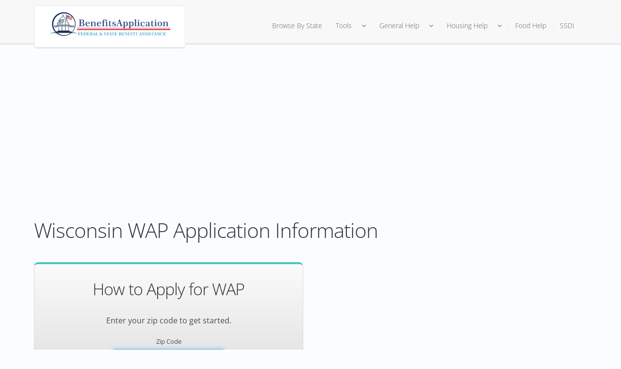

--- FILE ---
content_type: text/html; charset=UTF-8
request_url: https://www.benefitsapplication.com/program_info/WI/WAP
body_size: 8584
content:
<!DOCTYPE html>
<html lang="en">

<head>

    <!-- Basic -->
    <meta charset="utf-8">
    <title>Wisconsin WAP Application</title>

    <!-- Mobile Metas -->
    <meta name="viewport" content="width=device-width, initial-scale=1.0">
    <meta name="referrer" content="strict-origin">
    <meta name="facebook-domain-verification" content="ms9htgtyqcp8s5wmw2l1b3lqzlwmt0" />

    
    <!-- Theme CSS -->
    <style>
        @font-face{font-family:'Open Sans';font-style:normal;font-weight:300;font-stretch:normal;font-display:swap;src:url(https://fonts.gstatic.com/s/opensans/v40/memSYaGs126MiZpBA-UvWbX2vVnXBbObj2OVZyOOSr4dVJWUgsiH0B4gaVc.ttf) format('truetype')}@font-face{font-family:'Open Sans';font-style:normal;font-weight:400;font-stretch:normal;font-display:swap;src:url(https://fonts.gstatic.com/s/opensans/v40/memSYaGs126MiZpBA-UvWbX2vVnXBbObj2OVZyOOSr4dVJWUgsjZ0B4gaVc.ttf) format('truetype')}@font-face{font-family:'Open Sans';font-style:normal;font-weight:600;font-stretch:normal;font-display:swap;src:url(https://fonts.gstatic.com/s/opensans/v40/memSYaGs126MiZpBA-UvWbX2vVnXBbObj2OVZyOOSr4dVJWUgsgH1x4gaVc.ttf) format('truetype')}@font-face{font-family:'Open Sans';font-style:normal;font-weight:700;font-stretch:normal;font-display:swap;src:url(https://fonts.gstatic.com/s/opensans/v40/memSYaGs126MiZpBA-UvWbX2vVnXBbObj2OVZyOOSr4dVJWUgsg-1x4gaVc.ttf) format('truetype')}@font-face{font-family:'Open Sans';font-style:normal;font-weight:800;font-stretch:normal;font-display:swap;src:url(https://fonts.gstatic.com/s/opensans/v40/memSYaGs126MiZpBA-UvWbX2vVnXBbObj2OVZyOOSr4dVJWUgshZ1x4gaVc.ttf) format('truetype')}.col-xs-4{width:33.33333333%;float:left}.col-md-1,.col-md-10,.col-md-2,.col-xs-4{position:relative;min-height:1px;padding-right:15px;padding-left:15px}@-ms-viewport{width:device-width}.row .col{padding-bottom:1rem}.row .col a{display:block;padding:10px;border:1px solid #ccc;text-align:center;text-decoration:none;color:#000;font-weight:600}html{font-family:sans-serif;-webkit-text-size-adjust:100%;-ms-text-size-adjust:100%}body{margin:0}header,nav,section{display:block}a{background-color:transparent}h1{margin:.67em 0;font-size:2em}small{font-size:80%}sup{position:relative;font-size:75%;line-height:0;vertical-align:baseline}sup{top:-.5em}img{border:0}svg:not(:root){overflow:hidden}button,input{margin:0;font:inherit;color:inherit}button{overflow:visible}button{text-transform:none}button{-webkit-appearance:button}button::-moz-focus-inner,input::-moz-focus-inner{padding:0;border:0}input{line-height:normal}*{-webkit-box-sizing:border-box;-moz-box-sizing:border-box;box-sizing:border-box}:after,:before{-webkit-box-sizing:border-box;-moz-box-sizing:border-box;box-sizing:border-box}html{font-size:10px}body{font-family:"Helvetica Neue",Helvetica,Arial,sans-serif;font-size:14px;line-height:1.42857143;color:#333;background-color:#fff}button,input{font-family:inherit;font-size:inherit;line-height:inherit}a{color:#337ab7;text-decoration:none}img{vertical-align:middle}h1{font-family:inherit;font-weight:500;line-height:1.1;color:inherit}h1{margin-top:20px;margin-bottom:10px}h1{font-size:36px}p{margin:0 0 10px}small{font-size:85%}ul{margin-top:0;margin-bottom:10px}ul ul{margin-bottom:0}.container{padding-right:15px;padding-left:15px;margin-right:auto;margin-left:auto}@media (min-width:768px){.container{width:750px}}@media (min-width:992px){.container{width:970px}}@media (min-width:1200px){.container{width:1170px}}.row{margin-right:-15px;margin-left:-15px}.col-md-1,.col-md-10{position:relative;min-height:1px;padding-right:15px;padding-left:15px}@media (min-width:992px){.col-md-1,.col-md-10{float:left}.col-md-10{width:83.33333333%}.col-md-1{width:8.33333333%}}.form-control{display:block;width:100%;height:34px;padding:6px 12px;font-size:14px;line-height:1.42857143;color:#555;background-color:#fff;background-image:none;border:1px solid #ccc;border-radius:4px;-webkit-box-shadow:inset 0 1px 1px rgba(0,0,0,.075);box-shadow:inset 0 1px 1px rgba(0,0,0,.075)}.form-control::-moz-placeholder{color:#999;opacity:1}.form-control:-ms-input-placeholder{color:#999}.form-control::-webkit-input-placeholder{color:#999}.form-control::-ms-expand{background-color:transparent;border:0}.btn{display:inline-block;padding:6px 12px;margin-bottom:0;font-size:14px;font-weight:400;line-height:1.42857143;text-align:center;white-space:nowrap;vertical-align:middle;-ms-touch-action:manipulation;touch-action:manipulation;background-image:none;border:1px solid transparent;border-radius:4px}.btn-primary{color:#fff;background-color:#337ab7;border-color:#2e6da4}.collapse{display:none}.dropdown{position:relative}.dropdown-menu{position:absolute;top:100%;left:0;z-index:1000;display:none;float:left;min-width:160px;padding:5px 0;margin:2px 0 0;font-size:14px;text-align:left;list-style:none;background-color:#fff;-webkit-background-clip:padding-box;background-clip:padding-box;border:1px solid #ccc;border:1px solid rgba(0,0,0,.15);border-radius:4px;-webkit-box-shadow:0 6px 12px rgba(0,0,0,.175);box-shadow:0 6px 12px rgba(0,0,0,.175)}.dropdown-menu>li>a{display:block;padding:3px 20px;clear:both;font-weight:400;line-height:1.42857143;color:#333;white-space:nowrap}.input-group{position:relative;display:table;border-collapse:separate}.input-group .form-control{position:relative;z-index:2;float:left;width:100%;margin-bottom:0}.input-group .form-control,.input-group-btn{display:table-cell}.input-group-btn{width:1%;white-space:nowrap;vertical-align:middle}.input-group .form-control:first-child{border-top-right-radius:0;border-bottom-right-radius:0}.input-group-btn:last-child>.btn{border-top-left-radius:0;border-bottom-left-radius:0}.input-group-btn{position:relative;font-size:0;white-space:nowrap}.input-group-btn>.btn{position:relative}.input-group-btn:last-child>.btn{z-index:2;margin-left:-1px}.nav{padding-left:0;margin-bottom:0;list-style:none}.nav>li{position:relative;display:block}.nav>li>a{position:relative;display:block;padding:10px 15px}.nav-pills>li{float:left}.nav-pills>li>a{border-radius:4px}.nav-pills>li+li{margin-left:2px}.navbar-collapse{padding-right:15px;padding-left:15px;overflow-x:visible;-webkit-overflow-scrolling:touch;border-top:1px solid transparent;-webkit-box-shadow:inset 0 1px 0 rgba(255,255,255,.1);box-shadow:inset 0 1px 0 rgba(255,255,255,.1)}@media (min-width:768px){.navbar-collapse{width:auto;border-top:0;-webkit-box-shadow:none;box-shadow:none}.navbar-collapse.collapse{display:block!important;height:auto!important;padding-bottom:0;overflow:visible!important}.navbar-static-top .navbar-collapse{padding-right:0;padding-left:0}.navbar-static-top{border-radius:0}}.navbar-static-top{z-index:1000;border-width:0 0 1px}.container:after,.container:before,.nav:after,.nav:before,.navbar-collapse:after,.navbar-collapse:before,.row:after,.row:before{display:table;content:" "}.container:after,.nav:after,.navbar-collapse:after,.row:after{clear:both}.fa{display:inline-block;font:14px/1 FontAwesome;font-size:inherit;text-rendering:auto;-webkit-font-smoothing:antialiased;-moz-osx-font-smoothing:grayscale}.fa-search:before{content:"\f002"}.fa-bars:before{content:"\f0c9"}body{background-color:#fafcff;color:#434b58;font-family:"Open Sans",Arial,sans-serif;font-size:13px;line-height:22px;margin:0;padding:0!important}#header{background:#f8f8f8;border-bottom:3px solid #e5e7e9;clear:both;padding:4px 0 8px;top:0;width:100%;z-index:1001}#header>.container{margin-bottom:-35px;position:relative;display:table;max-width:1170px}#header>.navbar-collapse>.container{position:relative}#header .search{float:right;position:relative}#header .search a{display:block;width:25px;height:25px;text-align:center;line-height:25px;color:#2d343e;position:relative;z-index:9999;-webkit-transform:translate3d(0,0,0)}#header .search .search-input{position:absolute;right:-12px;top:20px;background:#434a54;-webkit-border-radius:6px;-moz-border-radius:6px;border-radius:6px;padding:6px;width:260px;z-index:9998;opacity:0;display:none}#header .search .search-input input{border:0;border-radius:4px 0 0 4px;height:45px;margin:-1px 0 0}#header .search .search-input .btn{padding-top:12px;padding-bottom:11px;margin-top:-1px}#header .search .search-input:after{display:block;content:" ";width:0;height:0;border-left:10px solid transparent;border-right:10px solid transparent;border-bottom:10px solid #434a54;position:absolute;top:-8px;right:15px}#header nav{float:right}#header nav ul.nav-main{margin:-7px 10px 8px 0}#header nav ul.nav-main>li+li{margin-left:-4px}#header nav ul.nav-main>li>a:before{background:#f1f1f1;display:block;content:" ";width:1px;height:20px;position:absolute;right:0;top:10px}#header nav ul.nav-main li a{color:#626262;font-size:1.1em;font-style:normal;font-weight:100;line-height:20px;margin-left:3px;margin-right:3px;padding:10px 13px}#header nav ul.nav-main li ul a{text-transform:none;font-weight:400;font-size:.9em}#header nav ul.nav-main ul.dropdown-menu{background-color:#434a54;border:0;border-radius:6px;margin:0 0 0 3px;padding:10px 5px}#header nav ul.nav-main ul.dropdown-menu li:last-child>a{border-bottom:0}#header nav ul.nav-main ul.dropdown-menu>li>a{color:#ececed;font-weight:400;padding-bottom:4px;padding-top:4px;text-transform:none;position:relative;padding:8px 20px 8px 12px;font-size:.9em}#header nav ul.nav-main ul.dropdown-menu ul.dropdown-menu{border-radius:6px;margin-left:0;margin-top:-5px}#header nav ul.nav-main .dropdown-submenu{position:relative}#header nav ul.nav-main .dropdown-submenu>.dropdown-menu{top:0;left:100%;margin-top:-6px;margin-left:-1px;border-radius:0 6px 6px}#header nav ul.nav-main .dropdown-submenu>a:after{display:block;content:" ";float:right;width:0;height:0;border-color:transparent;border-style:solid;border-width:5px 0 5px 5px;border-left-color:#ccc;margin-top:5px;margin-right:-10px}#header .nav-main-collapse{overflow-y:visible}#header .logo{background:#fff;border-top:1px solid #e5e7e9;border-left:1px solid #e5e7e9;border-right:1px solid #e5e7e9;border-bottom:3px solid #e5e7e9;border-radius:6px;color:#000;display:block;float:left;height:100%;margin:7px -32px -25px 0;padding:10px 30px 20px;z-index:100}#header .logo a{position:relative;z-index:1}#header .logo img{position:relative;color:transparent}.btn-responsive-nav{display:none}@media (min-width:992px){#header nav.mega-menu .dropdown,#header nav.mega-menu .nav{display:flex;align-items:center}#header nav.mega-menu .dropdown-menu{left:auto;-moz-box-shadow:none;-webkit-box-shadow:none;box-shadow:none}#header nav.mega-menu .dropdown-menu>li{display:block}}@media (max-width:991px){#header{position:relative;clear:both}#header>.container{margin-bottom:0}#header .search{display:none}#header .nav-main-collapse{top:12px;position:relative;background:#171717;max-height:none;width:100%;overflow:hidden;overflow-y:hidden;overflow-x:hidden}#header .nav-main-collapse.collapse{display:none!important}#header .nav-main{padding:10px 0;clear:both;display:block;float:none;width:100%}#header .nav-main ul{padding:0;margin:0}#header .nav-main ul li{padding:0;margin:0;clear:both;float:none;display:block;border-bottom:1px solid #2a2a2a}#header .nav-main ul li:last-child{border-bottom:none}#header .nav-main ul ul{margin-left:20px!important}#header .nav-main ul.nav-main{float:none;position:static;margin:8px 0;margin-right:-10px}#header .nav-main ul.dropdown-menu{position:static;clear:both;float:none;display:none}#header .nav-main>li>a:before{display:none}#header nav ul.nav-main>li+li{margin-left:0}#header nav ul.nav-main li a{color:#fff;clear:both;float:none;display:block;padding:9px 8px;border:0;border-top:0;margin:0}#header nav ul.nav-main ul.dropdown-menu{-moz-box-shadow:none;-webkit-box-shadow:none;box-shadow:none}#header nav ul.nav-main ul.dropdown-menu li>a{padding:9px 8px;border:0;border-top:0;margin:0;border-bottom:none}#header nav ul.nav-main .dropdown-submenu>a:after{border-left:5px solid transparent;border-right:5px solid transparent;border-top:5px solid #fff}body #header nav ul.nav-main ul.dropdown-menu{background:0 0!important;background-color:transparent!important}body #header nav ul.nav-main li a{background:0 0!important;background-color:transparent!important}.btn-responsive-nav{background:#171717;border-bottom-color:#030303!important;top:15px;display:block;position:absolute;right:20px;color:#fff;z-index:1}#header h1.logo img{max-width:180px;max-height:none!important;height:auto!important}}@media (max-width:767px){#header{display:block}#header>.container{width:100%}.btn-responsive-nav{top:15px}}section.page-top{background:0 0;margin:10px 0;min-height:50px;padding:0 0 5px;text-align:left}h1{color:#2d343e;font-weight:200;letter-spacing:-1px;margin:0}h1{font-size:3.2em;line-height:44px;margin:0 0 24px}@media (max-width:479px){.page-top{padding:16px 0}h1{font-size:1.58em;line-height:inherit;margin:0;font-weight:700}}p{color:#434b58;line-height:24px;margin:0 0 20px}a{color:#ccc}.btn{border:0;border-bottom:3px solid #ccc;padding:8px 18px;outline:0}.input-group-btn .btn{padding:12px 18px 11px}.btn-primary{background-color:#ccc;border-color:#ccc}.form-control{border:2px solid #e5e7e9;border-radius:6px;box-shadow:none}body a{outline:0!important}li{line-height:24px}a{color:#08c}.btn-primary{border-color:#34a69c;background-color:#47c6ba}.main p{font-size:16px}#usa-map path,#usa-map rect{fill:#e9e8d6;stroke:#a38d7c}#usa-map .state-link,#usa-map text tspan{fill:#a14622;text-decoration:none!important}#usa-map{display:flex;width:100%;height:100%;clear:both;margin-bottom:20px}#usa-map path,#usa-map rect{fill:#E9E8D6;stroke:#A38D7C}#usa-map .state-link,#usa-map text tspan{fill:#A14622;text-decoration:none!important;}.dropdown-menu,.dropdown-submenu .dropdown-menu, .dropdown:hover .dropdown-menu.sub{ display:none } .dropdown:hover .dropdown-menu {display:block} .dropdown-submenu:hover .dropdown-menu.sub{display:block}.fa-angle-down:before{content:"\f107"} .show{display:block!important;}#header nav ul.nav-main>li.menu-button-container>a:before { background: none; } .table-container::-webkit-scrollbar { display: none; }
    </style>

    <style>.nav-main span {float: right;padding: 0 0 0 20px;}</style>

    <link rel="stylesheet" href="/css/benefits-application/new/theme-home.min.css" defer>
    <link rel="stylesheet" href="/css/benefits-application/new/theme-essentials.min.css">
    <!-- Lazy Load JS -->
    <script>
        {
            const load = () => {
                document.querySelectorAll("script[data-type='lazy']").forEach(el => el.setAttribute("src", el.getAttribute("data-src")));
                document.querySelectorAll("iframe[data-type='lazy']").forEach(el => el.setAttribute("src", el.getAttribute("data-src")));
            }
            const timer = setTimeout(load, 5000);
            const trigger = () => {
                load();
                clearTimeout(timer);
            }
            const events = ["mouseover", "keydown", "touchmove", "touchstart"];
            events.forEach(e => window.addEventListener(e, trigger, {
                passive: true,
                once: true
            }));
        }
    </script>

    <!-- Google Tag Manager -->
    <script>
        window.dataLayer = window.dataLayer || [];
        window.dataLayer.push({
            'gtm.start': new Date().getTime(),
            event: 'gtm.js'
        });
    </script>
    <script data-type="lazy" data-src="https://www.googletagmanager.com/gtm.js?id=GTM-WQGK66H"></script>

    <script type="text/javascript" data-src="/js/benefits-application/g_auth.js" data-type='lazy'></script>
    <script data-src="https://accounts.google.com/gsi/client" data-type='lazy' async></script>
    <script async data-src="https://pagead2.googlesyndication.com/pagead/js/adsbygoogle.js?client=ca-pub-6053161399965587" data-type='lazy' crossorigin="anonymous"></script>

    <!-- End Google Tag Manager -->

    <!-- Head Libs -->
    <script data-src="/js/modernizr.min.js" data-type='lazy'></script>
</head>

<body>
    <!-- Google Tag Manager (noscript) -->
    <noscript><iframe src="https://www.googletagmanager.com/ns.html?id=GTM-WQGK66H" height="0" width="0" style="display:none;visibility:hidden"></iframe></noscript>
    <!-- End Google Tag Manager (noscript) -->

    <div class="body">
        <header id="header" class="navbar-static-top">
            <div class="container">
                <h1 class="logo">
                    <a href="/">
                        <img alt="Tucson" width="250" height="55" data-sticky-width="134" data-sticky-height="40" src="/images/benefits-application/new/logos/bap-logo.svg">
                    </a>
                </h1>
                <button class="btn btn-responsive-nav btn-inverse" data-toggle="collapse" data-target=".nav-main-collapse" aria-label="Toggle navigation">
                    <i class="fa fa-bars"></i>
                </button>
            </div>
            <div class="navbar-collapse nav-main-collapse collapse">
                <div class="container">
                    <!-- <div class="search" id="headerSearch">
                        <a href="#" id="headerSearchOpen" aria-label="Open search"><i class="fa fa-search"></i></a>
                        <div class="search-input">
                            <form id="headerSearchForm" action="/search" method="get">
                                <div class="input-group">
                                    <input type="text" class="form-control" name="q" id="q" placeholder="Search..." required>
                                    <span class="input-group-btn">
                                        <button class="btn btn-primary" type="button" aria-label="Search"><i class="fa fa-search"></i></button>
                                    </span>
                                </div>
                            </form>
                        </div>
                    </div> -->

                    <nav class="nav-main mega-menu">
                        <ul class="nav nav-pills nav-main" id="mainMenu">
                            <li>
                                <a href="/browse-states">Browse By State</a>
                            </li>
                            <li class="dropdown">
                                <a href="#" class="dropdown-toggle" data-toggle="dropdown">Tools  <span><i class="fa fa-angle-down"></i></span></a>
                                <ul class="dropdown-menu">
                                    <li><a href="/resources/snap-smart-shopper">SNAP Smart Shopper<sup><small>TM</small></sup></a></li>
                                    <li><a href="/resources/snap">SNAP Application & Forms</a></li>
                                    <li><a href="/resources/unclaimed-money">Unclaimed Money Search</a></li>
                                    <li><a href="/">Benefits Explorer</a></li>
                                    <li class="dropdown-submenu">
                                        <a href="/resources/healthcare" class="dropdown-toggle" data-toggle="dropdown">Calculators <span><i class="fa fa-angle-right"></i></span></a>
                                        <ul class="dropdown-menu sub">
                                            <li><a href="/base-period-calculator">Base Period Calculator</a></li>
                                            <li><a href="/concurrent-calculator">Concurrent Calculator</a></li>
                                            <li><a href="/ssdi-calculator">SSDI Calculator</a></li>
                                            <li><a href="/unemployment-calculator">Unemployment Calculator</a></li>
                                        </ul>
                                    </li>
                                </ul>
                            </li>
                            <li class="dropdown">
                                <a href="/resources/general-help" class="dropdown-toggle" data-toggle="dropdown">General Help <span><i class="fa fa-angle-down"></i></span></a>
                                <ul class="dropdown-menu">
                                    <li><a href="/resources/debt-help">Debt Help</a></li>
                                    <li><a href="/resources/cell-phone-internet">Cell Phone & Internet</a></li>
                                    <li class="dropdown-submenu">
                                        <a href="/resources/healthcare" class="dropdown-toggle" data-toggle="dropdown">Healthcare <span><i class="fa fa-angle-right"></i></span></a>
                                        <ul class="dropdown-menu sub">
                                            <li><a href="/resources/mental-health">Mental Health</a></li>
                                        </ul>
                                    </li>
                                    <li><a href="/resources/unemployment">Unemployment</a></li>
                                </ul>
                            </li>
                            <li class="dropdown">
                                <a href="/resources/housing-help" class="dropdown-toggle" data-toggle="dropdown">Housing Help <span><i class="fa fa-angle-down"></i></span></a>
                                <ul class="dropdown-menu">
                                    <li><a href="/resources/utilities">Utilities</a></li>
                                </ul>
                            </li>
                            <li>
                                <a href="/resources/food-help">Food Help</a>
                            </li>
                            <li>
                                <a href="/resources/ssdi">SSDI</a>
                            </li>
                        </ul>
                    </nav>
                </div>
            </div>
        </header>

        <div role="main" class="main">

            <section class="page-top">

            </section>

            <div class="container">
                                <h1>Wisconsin WAP  Application Information</h1>
    <div class="row">
        <div class="col-md-6">
            <div class="featured-box featured-box-primary default">
                <div class="box-content">
                                            <h2>How to Apply for WAP</h2>
                                        <p>Enter your zip code to get started.</p>
                    <form id="zipForm" method="post" action="/zip_info">
                        <input type="hidden" name="benefit_program_id" value="314">
                        <div class="row">
                            <div class="form-group">
                                <div class="col-md-6 col-centered">
                                    <label for="zip" >Zip Code</label>
                                    <input type="number" value="" data-msg-required="Please enter your zip code." max="99999" class="form-control" name="lead[zip]" id="zip" tabindex="1" required>
                                </div>
                            </div>
                        </div>

                        <div class="row">
                            <div class="col-md-12">
                                <input type="submit" value="Step 1 &raquo;" class="btn btn-primary btn-lg" data-loading-text="Loading..." tabindex="2">
                            </div>
                        </div>
                    </form>
                </div>
            </div>
        </div>
    </div>

<div class="row">
    <div class="col-md-12">

        <p>The Wisconsin Weatherization Assistance Program is a federally funded energy program that helps low-income households in the state of Wisconsin to lower their energy consumption levels. This is achieved by the implementation of scientifically tested energy efficiency measures in the homes of the beneficiaries. Some of these energy efficiency measures include:</p>
  <ul>
    <li>
      <p>Installation and replacement of broken windows and doors</p>
    </li>
    <li>
      <p>Insulation of walls, floors and attics</p>
    </li>
    <li>
      <p>Maintenance and replacement of home heating systems</p>
    </li>
    <li>
      <p>Improvement of air circulation systems in the home</p>
    </li>
    <li>
      <p>Repair and replacement of inefficient furnaces</p>
    </li>
    <li>
      <p>Installation of energy saving light bulbs</p>
    </li>
  </ul>
  <p>These and other energy efficiency measures are implemented in a manner that promotes the health and safety of the entire household.</p>
  <p>The services of the Wisconsin Weatherization Assistance Program (WAP) are distributed through a network of community action agencies spread across the state of Wisconsin.</p>
  <p>In order to qualify for the Wisconsin Weatherization Assistance Program, applicant&#8217;s need to meet a set of eligibility requirements, These eligibility requirements are based on the applicants overall household income, area of residence and participatory status in other social service programs such as AID for families with children, TANF, SSI, and LIHEAP.</p>
  <p>If you meet the Wisconsin Weatherization Assistance Program (WAP), you should go ahead and apply for participation. In order to start the application process, an individual is supposed to visit his or her local Wisconsin Weatherization Assistance Program (WAP) agency, where they will meet a program representative who will guide them through the application process.</p>
  <p>Upon successful completion of the application process, individuals will start enjoying the program benefits, which include an array of weatherization services that will help to lower energy consumption levels. It should however be noted that the Wisconsin Weatherization Assistance Program (WAP), does not provide direct monetary benefits, to its participants.</p>
  <p><br></p>
                    <h2>Eligibility Requirements</h2>
            <br><p>In order to qualify for the Wisconsin Weatherization Assistance Program, applicants must meet a set of specified eligibility requirements. These eligibility requirements are based on the total household income, area of residence, and applicant&#8217;s participation in other social service programs.</p>
  <p><strong>Wisconsin Weatherization Assistance Program (WAP)-Income Eligibility Requirements</strong></p>
  <p>In order to qualify for the Wisconsin Weatherization Assistance Program (WAP), applicants should have an income that is either equal to or less than the specified maximum. These income eligibility guidelines are based on the gross income before tax and are highlighted on this link: <a href="https://homeenergyplus.wi.gov/category.asp?linkcatid=819&#38;linkid=118&#38;locid=25" target="_blank" target="_blank">www.homeenergyplus.wi.gov</a> (Wisconsin Weatherization Assistance Program Income Eligibility Requirements)</p>
  <p><strong>Wisconsin Weatherization Assistance Program (WAP)-Residential Eligibility Requirements</strong></p>
  <p>Applicants to the Wisconsin Weatherization Assistance Program must be residents of the state of Wisconsin and US citizens or registered legal aliens.</p>
  <p><strong>Participation in Other Social Service Programs</strong></p>
  <p>Applicants for the Wisconsin Weatherization Assistance Program (WAP), currently participating in other social service programs such as TANF, LIHEAP, SSI and AID for families with children are considered automatically eligible for the program. This is largely due to the fact that these programs have similar eligibility requirements to the Wisconsin Weatherization Assistance Program (WAP).</p>
  <p><br></p>        
                    <h1>WAP Application Instructions</h1>
            <br />
            <p>If you meet the eligibility requirements for the Wisconsin Weatherization Assistance Program (WAP), you should go ahead and apply for participation. <strong>The first thing you need to do is to contact your nearest weatherization local agency</strong> where you will be guided through the application process. An interactive map containing the Wisconsin Weatherization Assistance Program (WAP) local agencies is available on this link: <a href="https://www.oeo.wv.gov/Pages/countymap_Weatherization.aspx" target="_blank" target="_blank">www.oeo.wv.gov/countymap_Weatherization</a> (Wisconsin Weatherization Assistance Program List of Local Agencies)</p>
  <p>At the program local agency you will fill an application form and provide the required documentations for processing by a program representative. Upon successful completion of the application process, you will start enjoying the benefits of the Wisconsin Weatherization Assistance Program (WAP).</p>            </div>
</div>


<div id="mobileFormContainer" class="mobile-form-container">
    <form id="mobileZipForm" method="post" action="/zip_info">
        <input type="hidden" name="benefit_program_id" value="314">
        <div class="form-group">
            <label for="mobileZip" >How to Apply for WAP</label>
            <input type="number" value="" placeholder="Zip Code" data-msg-required="Please enter your zip code." max="99999" class="form-control" name="lead[zip]" id="mobileZip" tabindex="1" required>
        </div>
        <div class="form-group">
            <input type="submit" value="Step 1 &raquo;" class="btn btn-primary btn-lg" data-loading-text="Loading..." tabindex="2">
        </div>
    </form>
</div>



<style>
.apply-now-button {
    display: none;
    margin-bottom: 10px;
    margin: 0 auto;
    width: 85%;
}

.mobile-form-container {
    display: none;
    position: fixed;
    bottom: 0;
    left: 0;
    width: 100%;
    background-color: #fff;
    box-shadow: 0 -2px 5px rgba(0, 0, 0, 0.1);
    padding: 10px;
    z-index: 1000;
}

.mobile-form-container .form-group {
    margin-bottom: 10px;
}

.mobile-form-container .form-control {
    width: calc(100% - 20px);
    margin: 0 auto;
}

.mobile-form-container .btn {
    width: 100%;
}

@media (max-width: 768px) {
    #footer {
        padding-bottom: 13em;
    }
    .apply-now-button {
        display: block;
    }
}
</style>

<script>
    document.addEventListener('DOMContentLoaded', function() {
    var mobileFormContainer = document.getElementById('mobileFormContainer');

    window.addEventListener('scroll', function() {
        if (window.scrollY > 150 && window.matchMedia("(max-width: 768px)").matches) {
            mobileFormContainer.style.display = 'block';
        } else {
            mobileFormContainer.style.display = 'none';
        }
    });
});
</script>            </div>

        </div>

        <footer id="footer">
            <div class="footer-copyright">
                <div class="container">
                    <div class="row">
                        <div class="col-md-6 col-sm-12">
                            <p style="color: #fff">BenefitsApplication.com is not a government website or a government agency. You typically must work directly with the government to qualify for your program or benefits. This website and its contents are for informational purposes only. We do not claim responsibility for its accuracy.</p>
                            <br />
                            <p>Copyright © BenefitsApplication.com 2025. All Rights Reserved.</p>
                            <div class="container">
                                <div class="row">
                                    <a href="/">Home</a>
                                    | <a href="/browse-states">Browse By State</a>
                                    | <a href="/resources/privacy">Privacy Policy</a>
                                    | <a href="/resources/terms">Terms &amp; Conditions</a>
                                </div>
                                <div class="row">
                                    <a href="/resources/about">About Us</a>
                                    | <a href="/contact">Contact</a>
                                    | <a href="/resources/unsubscribe">Unsubscribe</a>
                                    | <a href="/resources/do-not-sell-my-information">Do Not Sell My Information</a>
                                    | <a href="/resources/text-terms">Text Messaging Services</a>
                                    | <a href="/legal-disclaimer">Legal Disclaimer</a>
                                </div>
                            </div>
                        </div>
                    </div>
                </div>
            </div>
        </footer>
    </div>

    <script>
        document.addEventListener('DOMContentLoaded', function() {
            var button = document.querySelector('.btn-responsive-nav');
            var target = document.querySelector('.nav-main-collapse');

            button.addEventListener('click', function() {
                target.classList.toggle('collapse');
            });

            var tables = document.querySelectorAll('.table.table-bordered.table-striped.alt');
            tables.forEach(function(table) {
                var wrapperDiv = document.createElement('div');
                wrapperDiv.style.overflowX = 'scroll';
                wrapperDiv.classList.add('table-container');
                wrapperDiv.appendChild(table.cloneNode(true));
                table.parentNode.replaceChild(wrapperDiv, table);
            });
        });

        document.addEventListener("DOMContentLoaded", function() {
            const dropdownIcons = document.querySelectorAll(".dropdown-toggle span");
            dropdownIcons.forEach(function(icon) {
                icon.addEventListener("click", function(event) {
                    event.preventDefault();
                    const dropdownMenu = icon.parentNode.nextElementSibling;
                    dropdownMenu.classList.toggle("show");
                });
            });
        });
    </script>

    <script id="disclaimer-script" data-about_page="/about" src="https://influx.consumerco.com/tag/nxt-68asppa3ok50" defer></script>
    <script src="https://influx.consumerco.com/tag/nxt-p2na6omo5ler" defer></script>

    
    <script>
        document.addEventListener("DOMContentLoaded", function() {
            var zipInput = document.getElementById("zip");
            if (zipInput) {
                zipInput.select();
            }
        });
    </script>

<script defer src="https://static.cloudflareinsights.com/beacon.min.js/vcd15cbe7772f49c399c6a5babf22c1241717689176015" integrity="sha512-ZpsOmlRQV6y907TI0dKBHq9Md29nnaEIPlkf84rnaERnq6zvWvPUqr2ft8M1aS28oN72PdrCzSjY4U6VaAw1EQ==" data-cf-beacon='{"version":"2024.11.0","token":"ed2e35cb966342a7ba0b425d9e40537d","r":1,"server_timing":{"name":{"cfCacheStatus":true,"cfEdge":true,"cfExtPri":true,"cfL4":true,"cfOrigin":true,"cfSpeedBrain":true},"location_startswith":null}}' crossorigin="anonymous"></script>
</body>

</html>

--- FILE ---
content_type: text/html; charset=utf-8
request_url: https://www.google.com/recaptcha/api2/aframe
body_size: 269
content:
<!DOCTYPE HTML><html><head><meta http-equiv="content-type" content="text/html; charset=UTF-8"></head><body><script nonce="JK4BSfQ5UoWRFAp-D16eJA">/** Anti-fraud and anti-abuse applications only. See google.com/recaptcha */ try{var clients={'sodar':'https://pagead2.googlesyndication.com/pagead/sodar?'};window.addEventListener("message",function(a){try{if(a.source===window.parent){var b=JSON.parse(a.data);var c=clients[b['id']];if(c){var d=document.createElement('img');d.src=c+b['params']+'&rc='+(localStorage.getItem("rc::a")?sessionStorage.getItem("rc::b"):"");window.document.body.appendChild(d);sessionStorage.setItem("rc::e",parseInt(sessionStorage.getItem("rc::e")||0)+1);localStorage.setItem("rc::h",'1762269529864');}}}catch(b){}});window.parent.postMessage("_grecaptcha_ready", "*");}catch(b){}</script></body></html>

--- FILE ---
content_type: text/css
request_url: https://www.benefitsapplication.com/css/benefits-application/new/theme-home.min.css
body_size: 5363
content:
.btn[disabled],.form-control[disabled],input[type=checkbox][disabled],input[type=radio][disabled]{cursor:not-allowed}#header>.navbar-collapse>.container,.dropdown,sup{position:relative}.collapse.in,.form-control,.help-block,.img-responsive,.nav>li,.nav>li>a,footer,header,input[type=file],main,menu,nav,section{display:block}.col-xs-4,.nav-pills>li{float:left}#footer .footer-copyright nav,#header .search,#header nav{float:right}h3,h5{text-transform:uppercase}#footer,#header,#usa-map,.container:after,.nav:after,.navbar-collapse:after,.navbar-header:after,.navbar:after,.row:after{clear:both}html{font-family:sans-serif;-webkit-text-size-adjust:100%;-ms-text-size-adjust:100%}a{background-color:transparent}.dropdown-toggle:focus,a:active,a:hover{outline:0}sup{font-size:75%;line-height:0;vertical-align:baseline;top:-.5em}.btn,img{vertical-align:middle}img{border:0}svg:not(:root){overflow:hidden}button,input{margin:0;font:inherit;color:inherit}button{overflow:visible;text-transform:none}button,html input[type=button],input[type=reset],input[type=submit]{-webkit-appearance:button;cursor:pointer}*,:after,:before{-webkit-box-sizing:border-box;-moz-box-sizing:border-box;box-sizing:border-box}html{font-size:10px;-webkit-tap-highlight-color:transparent}button,input{font-family:inherit;font-size:inherit;line-height:inherit}a:focus,a:hover{text-decoration:underline}a:focus,input[type=checkbox]:focus,input[type=file]:focus,input[type=radio]:focus{outline:-webkit-focus-ring-color auto 5px;outline-offset:-2px}.img-responsive{max-width:100%;height:auto}[role=button]{cursor:pointer}.h1,.h2,.h3,.h4,.h5,.h6,h1,h2,h3,h4,h5,h6{font-family:inherit;font-weight:500;line-height:1.1;color:inherit}.btn,.btn-link{font-weight:400}.btn,.form-control{line-height:1.42857143;background-image:none}body,p{color:#434b58}.h1 .small,.h1 small,.h2 .small,.h2 small,.h3 .small,.h3 small,.h4 .small,.h4 small,.h5 .small,.h5 small,.h6 .small,.h6 small,h1 .small,h1 small,h2 .small,h2 small,h3 .small,h3 small,h4 .small,h4 small,h5 .small,h5 small,h6 .small,h6 small{font-weight:400;line-height:1;color:#777}.h1,.h2,.h3,h1,h2,h3{margin-top:20px;margin-bottom:10px}.h1 .small,.h1 small,.h2 .small,.h2 small,.h3 .small,.h3 small,h1 .small,h1 small,h2 .small,h2 small,h3 .small,h3 small{font-size:65%}.h4,.h5,.h6,h4,h5,h6{margin-top:10px;margin-bottom:10px}.h4 .small,.h4 small,.h5 .small,.h5 small,.h6 .small,.h6 small,h4 .small,h4 small,h5 .small,h5 small,h6 .small,h6 small{font-size:75%}.h1,h1{font-size:36px}.h2,h2{font-size:30px}.h3,h3{font-size:24px}.h4,h4{font-size:18px}.h5,h5{font-size:14px}.h6,h6{font-size:12px}.small,small{font-size:85%}.text-primary{color:#337ab7}a.text-primary:focus,a.text-primary:hover{color:#286090}.page-header{padding-bottom:9px;margin:40px 0 20px;border-bottom:1px solid #eee}.btn-block+.btn-block,.help-block{margin-top:5px}ul{margin-top:0;margin-bottom:10px}ul ul{margin-bottom:0}.container{padding-right:15px;padding-left:15px;margin-right:auto;margin-left:auto}@media (min-width:768px){.container{width:750px}}@media (min-width:992px){.container{width:970px}.col-md-1,.col-md-10,.col-md-11,.col-md-12,.col-md-2,.col-md-3,.col-md-4,.col-md-5,.col-md-6,.col-md-7,.col-md-8,.col-md-9,.col-xs-4{float:left}.col-md-12{width:100%}.col-md-11{width:91.66666667%}.col-md-10{width:83.33333333%}.col-md-9{width:75%}.col-md-8{width:66.66666667%}.col-md-7{width:58.33333333%}.col-md-6{width:50%}.col-md-5{width:41.66666667%}.col-md-4{width:33.33333333%}.col-md-3{width:25%}.col-md-2{width:16.66666667%}.col-md-1{width:8.33333333%}.col-md-push-12{left:100%}.col-md-push-11{left:91.66666667%}.col-md-push-10{left:83.33333333%}.col-md-push-9{left:75%}.col-md-push-8{left:66.66666667%}.col-md-push-7{left:58.33333333%}.col-md-push-6{left:50%}.col-md-push-5{left:41.66666667%}.col-md-push-4{left:33.33333333%}.col-md-push-3{left:25%}.col-md-push-2{left:16.66666667%}.col-md-push-1{left:8.33333333%}.col-md-push-0{left:auto}}@media (min-width:1200px){.container{width:1170px}}.container>.navbar-collapse,.container>.navbar-header,.row{margin-right:-15px;margin-left:-15px}.col-md-1,.col-md-10,.col-md-11,.col-md-12,.col-md-2,.col-md-3,.col-md-4,.col-md-5,.col-md-6,.col-md-7,.col-md-8,.col-md-9,.col-xs-4{position:relative;min-height:1px;padding-right:15px;padding-left:15px}input[type=search]{-webkit-box-sizing:border-box;-moz-box-sizing:border-box;box-sizing:border-box;-webkit-appearance:none}input[type=checkbox],input[type=radio]{margin:4px 0 0;line-height:normal}.btn-block,input[type=range]{display:block;width:100%}.form-control{width:100%;height:34px;padding:6px 12px;font-size:14px;color:#555;background-color:#fff;border:1px solid #ccc;border-radius:4px;-webkit-box-shadow:inset 0 1px 1px rgba(0,0,0,.075);box-shadow:inset 0 1px 1px rgba(0,0,0,.075);-webkit-transition:border-color .15s ease-in-out,-webkit-box-shadow .15s ease-in-out;-o-transition:border-color .15s ease-in-out,box-shadow .15s ease-in-out;transition:border-color .15s ease-in-out,box-shadow .15s ease-in-out}.form-control:focus{border-color:#66afe9;outline:0;-webkit-box-shadow:inset 0 1px 1px rgba(0,0,0,.075),0 0 8px rgba(102,175,233,.6);box-shadow:inset 0 1px 1px rgba(0,0,0,.075),0 0 8px rgba(102,175,233,.6)}.form-control::-moz-placeholder{color:#999;opacity:1}.form-control:-ms-input-placeholder{color:#999}.form-control::-webkit-input-placeholder{color:#999}.form-control::-ms-expand{background-color:transparent;border:0}.form-control[disabled],.form-control[readonly]{background-color:#eee;opacity:1}@media screen and (-webkit-min-device-pixel-ratio:0){input[type=date].form-control,input[type=datetime-local].form-control,input[type=month].form-control,input[type=time].form-control{line-height:34px}}.form-group{margin-bottom:15px}.form-control-static{min-height:34px;padding-top:7px;padding-bottom:7px;margin-bottom:0}.help-block{margin-bottom:10px;color:#737373}.btn{display:inline-block;margin-bottom:0;font-size:14px;text-align:center;white-space:nowrap;-ms-touch-action:manipulation;touch-action:manipulation;cursor:pointer;-webkit-user-select:none;-moz-user-select:none;-ms-user-select:none;user-select:none;border-radius:4px}.btn:active.focus,.btn:active:focus,.btn:focus{outline:-webkit-focus-ring-color auto 5px;outline-offset:-2px}.btn:focus,.btn:hover{color:#333;text-decoration:none}.btn:active{background-image:none;outline:0;-webkit-box-shadow:inset 0 3px 5px rgba(0,0,0,.125);box-shadow:inset 0 3px 5px rgba(0,0,0,.125)}.btn[disabled]{-webkit-box-shadow:none;box-shadow:none;opacity:.65}.btn-primary,.btn-primary:focus{color:#fff}.btn-primary:active,.btn-primary:hover{color:#fff;background-color:#286090;border-color:#204d74}.btn-primary:active.focus,.btn-primary:active:focus,.btn-primary:active:hover{color:#fff;background-color:#204d74;border-color:#122b40}.btn-primary:active{background-image:none}.btn-primary[disabled]:focus,.btn-primary[disabled]:hover{background-color:#337ab7;border-color:#2e6da4}.btn-link{color:#337ab7;border-radius:0}.btn-link,.btn-link:active,.btn-link[disabled]{background-color:transparent;-webkit-box-shadow:none;box-shadow:none}.btn-link,.btn-link:active,.btn-link:focus,.btn-link:hover{border-color:transparent}.btn-link:focus,.btn-link:hover{color:#23527c;text-decoration:underline;background-color:transparent}.btn-link[disabled]:focus,.btn-link[disabled]:hover{color:#777;text-decoration:none}input[type=button].btn-block,input[type=reset].btn-block,input[type=submit].btn-block{width:100%}.btn-responsive-nav,.collapse{display:none}.dropdown-menu{position:absolute;top:100%;left:0;z-index:1000;display:none;float:left;min-width:160px;padding:5px 0;margin:2px 0 0;font-size:14px;text-align:left;list-style:none;background-color:#fff;-webkit-background-clip:padding-box;background-clip:padding-box;border:1px solid rgba(0,0,0,.15);border-radius:4px;-webkit-box-shadow:0 6px 12px rgba(0,0,0,.175);box-shadow:0 6px 12px rgba(0,0,0,.175)}#footer,#header .logo a,#header .logo img,#header .search,#header .search a,.header-container,.nav>li,.nav>li>a,.navbar{position:relative}.nav{padding-left:0;margin-bottom:0;list-style:none}#usa-map,.navbar{margin-bottom:20px}.nav>li>a{padding:10px 15px}.nav>li>a:focus,.nav>li>a:hover{text-decoration:none;background-color:#eee}.nav>li>a>img{max-width:none}.nav-pills>li>a{border-radius:4px}.nav-pills>li+li{margin-left:2px}.navbar{min-height:50px;border:1px solid transparent}.navbar-collapse{padding-right:15px;padding-left:15px;overflow-x:visible;-webkit-overflow-scrolling:touch;border-top:1px solid transparent;-webkit-box-shadow:inset 0 1px 0 rgba(255,255,255,.1);box-shadow:inset 0 1px 0 rgba(255,255,255,.1)}.navbar-collapse.in{overflow-y:auto}.navbar-static-top{z-index:1000;border-width:0 0 1px}#header,#header .logo{border-bottom:3px solid #e5e7e9}@media (min-width:768px){.navbar{border-radius:4px}.navbar-header{float:left}.navbar-collapse{width:auto;border-top:0;-webkit-box-shadow:none;box-shadow:none}.navbar-collapse.collapse{display:block!important;height:auto!important;padding-bottom:0;overflow:visible!important}.navbar-collapse.in{overflow-y:visible}.navbar-static-top .navbar-collapse{padding-right:0;padding-left:0}.container>.navbar-collapse,.container>.navbar-header{margin-right:0;margin-left:0}.navbar-static-top{border-radius:0}}.container:after,.container:before,.nav:after,.nav:before,.navbar-collapse:after,.navbar-collapse:before,.navbar-header:after,.navbar-header:before,.navbar:after,.navbar:before,.row:after,.row:before{display:table;content:" "}.hidden{display:none!important}@-ms-viewport{width:device-width}@media (min-width:992px) and (max-width:1199px){.hidden-md{display:none!important}}@font-face{font-family:FontAwesome;src:url(https://cdnjs.cloudflare.com/ajax/libs/font-awesome/4.6.3/fonts/fontawesome-webfont.woff2?v=4.6.3)format("woff2");font-display:swap;font-weight:400;font-style:normal}.fa{display:inline-block;font:14px/1 FontAwesome;font-size:inherit;text-rendering:auto;-webkit-font-smoothing:antialiased;-moz-osx-font-smoothing:grayscale}h3,li,p{line-height:24px}.fa-search:before{content:"\f002"}.fa-bars:before{content:"\f0c9"}body{background-color:#fafcff;font-family:"Open Sans",Arial,sans-serif;font-size:13px;line-height:22px;margin:0;padding:0!important}#header{background:#f8f8f8;padding:4px 0 8px;top:0;transition:.2s;width:100%;z-index:1001}#header>.container{margin-bottom:-35px;position:relative;display:table;max-width:1170px}#header .search a{display:block;width:25px;height:25px;text-align:center;line-height:25px;color:#2d343e;z-index:9999;-webkit-transform:translate3d(0,0,0)}#header .search .search-input{position:absolute;right:-12px;top:20px;background:#434a54;-webkit-border-radius:6px;-moz-border-radius:6px;border-radius:6px;padding:6px;width:260px;z-index:9998;opacity:0;display:none;-moz-transition:.2s;-o-transition:.2s;-webkit-transition:.2s;transition:.2s}#header nav ul.nav-main{margin:-7px 10px 8px 0}#header nav ul.nav-main>li+li{margin-left:-4px}#header nav ul.nav-main>li>a:before{background:#f1f1f1;display:block;content:" ";width:1px;height:20px;position:absolute;right:0;top:10px}#header nav ul.nav-main li a{color:#626262;font-size:1.1em;font-style:normal;font-weight:100;line-height:20px;margin-left:3px;margin-right:3px;padding:10px 13px}#header nav ul.nav-main ul.dropdown-menu{background-color:#434a54;border:0;border-radius:6px;margin:0 0 0 3px;padding:10px 5px}#header .nav-main-collapse,#header .nav-main-collapse.in{overflow-y:visible}#header .logo{background:#fff;border-top:1px solid #e5e7e9;border-left:1px solid #e5e7e9;border-right:1px solid #e5e7e9;border-radius:6px;color:#000;display:block;float:left;height:100%;margin:7px -32px -25px 0;padding:10px 30px 20px;transition:.2s;z-index:100}#header .logo a{z-index:1}#header .logo img{color:transparent}.header-container{min-height:76px}@media (min-width:992px){#header nav.mega-menu .collapse,#header nav.mega-menu .dropdown,#header nav.mega-menu .nav{display:flex;align-items:center}#header nav.mega-menu .container{position:relative}#header nav.mega-menu .dropdown-menu{left:auto;-moz-box-shadow:none;-webkit-box-shadow:none;box-shadow:none}#header nav.mega-menu .dropdown-menu>li{display:block}#header nav.mega-menu .mega-menu-content{padding:20px 30px}#header nav.mega-menu .mega-menu-content:before{display:table;content:"";line-height:0}#header nav.mega-menu .mega-menu-content:after{display:table;content:"";line-height:0;clear:both}#header nav.mega-menu.navbar .nav>li>.dropdown-menu:after,#header nav.mega-menu.navbar .nav>li>.dropdown-menu:before{display:none}}@media (max-width:991px){#header .nav-main-collapse,#header .nav-main-collapse.in{overflow:hidden;overflow-y:hidden;overflow-x:hidden;width:100%}.menu-button-container{text-align:left!important}#header{position:relative;clear:both}#header>.container{margin-bottom:0}#header .search{display:none}#header .nav-collapse{background:#171717;clear:both;width:100%}#header .nav-collapse .container .nav-main{float:left;width:100%}#header .nav-main-collapse{top:12px;position:relative;background:#171717;max-height:none}#header .nav-main li.dropdown:hover>a:after,#header .nav-main-collapse.collapse,#header .nav-main>li>a:before{display:none!important}#header .nav-main-collapse.in{display:block!important}#header .nav-main{padding:10px 0;clear:both;display:block;float:none;width:100%}#header .nav-main ul{padding:0;margin:0}#header .nav-main ul li{padding:0;margin:0;clear:both;float:none;display:block;border-bottom:1px solid #2a2a2a}#header .nav-main ul li:last-child{border-bottom:none}#header .nav-main ul ul{margin-left:20px!important}#header .nav-main ul.nav-main{float:none;position:static;margin:8px -10px 8px 0}#header .nav-main ul.dropdown-menu{position:static;clear:both;float:none;}#header nav ul.nav-main>li+li{margin-left:0}#header nav ul.nav-main li a{color:#fff;clear:both;float:none;display:block;padding:9px 8px;border:0;border-top:0;margin:0}#header nav ul.nav-main li.dropdown:hover>a{margin-bottom:-2px}#header nav ul.nav-main ul.dropdown-menu{-moz-box-shadow:none;-webkit-box-shadow:none;box-shadow:none}#header nav ul.nav-main ul.dropdown-menu li>a{padding:9px 8px;border:0;border-top:0;margin:0;border-bottom:none}#header nav ul.nav-main .dropdown-submenu>a:after{border-left:5px solid transparent;border-right:5px solid transparent;border-top:5px solid #fff}#header nav ul.nav-main .dropdown-submenu:hover>a:after{border-left-color:transparent}body #header nav ul.nav-main li a,body #header nav ul.nav-main li.dropdown:hover a,body #header nav ul.nav-main li.dropdown:hover ul.dropdown-menu li>a:hover,body #header nav ul.nav-main li>a:hover,body #header nav ul.nav-main ul.dropdown-menu,body #header nav ul.nav-main ul.dropdown-menu li:hover>a{background:0 0!important}.btn-responsive-nav{background:#171717;border-bottom-color:#030303!important;top:15px;display:block;position:absolute;right:20px;color:#fff;z-index:1}.btn-responsive-nav:active,.btn-responsive-nav:focus,.btn-responsive-nav:hover{color:#ccc;outline:0}#header h1.logo img{max-width:180px;max-height:none!important;height:auto!important}#header .header-top ul.nav-top{float:left;margin:7px 0 0 -15px;min-height:5px}}@media (max-width:767px){#header{display:block}#header>.container{width:100%}#header nav ul.nav-top{float:right;margin-right:0}.btn-responsive-nav{top:15px}}@media (max-width:600px){#header nav ul.nav-top li{display:none}#header nav ul.nav-top li .phone{display:block}}section.page-top{background:0 0;margin:10px 0;min-height:50px;padding:0 0 5px;text-align:left}#footer{background:#2d343e;font-size:.9em;margin-top:70px;padding:0}#footer p{color:#7a8089}#footer a,#footer h1,#footer h2,#footer h3,#footer h4,.menu-button{color:#fff!important}#footer a:hover,a,a:focus,a:hover{color:#ccc}#footer form{opacity:.85}#footer .container .row>div{margin-bottom:25px}#footer .footer-copyright{background:#272d35;border-top:4px solid #272d35;margin-top:40px;padding:30px 0 10px}#footer .footer-copyright nav ul{list-style:none;margin:0;padding:0}#footer .footer-copyright nav ul li{border-left:1px solid #505050;display:inline-block;line-height:12px;margin:0;padding:0 8px}#footer .footer-copyright nav ul li:first-child{border:none;padding-left:0}#footer .footer-copyright p{color:#5b616a;margin:0;padding:0}h1,h2,h3,h4,h5,h6{color:#2d343e;font-weight:200;letter-spacing:-1px;margin:0}h1{font-size:3.2em;line-height:44px;margin:0 0 24px}h2{font-size:2.6em;font-weight:300;line-height:42px;margin:0 0 32px}h3,h4{font-weight:400}h3{font-size:1.8em;letter-spacing:normal;margin:33px 0}h4{font-size:1.4em;letter-spacing:normal;line-height:27px;margin:0 0 14px}h5,h6{font-size:1em;letter-spacing:normal;line-height:18px;margin:0 0 14px}h5{font-weight:600}h6{color:#333;font-weight:400}@media (max-width:479px){#header .header-top,#header nav ul.nav-top{display:none}h1{font-size:1.58em;line-height:inherit;margin:0;font-weight:700}h2{line-height:40px}}p{margin:0 0 20px}ul.nav-list.primary>li{margin:0;padding:0}ul.nav-list.primary>li a{-webkit-transition:.3s;-moz-transition:.3s;transition:.3s;border-bottom:1px solid #ededde;padding:8px 5px 8px 2px}ul.nav-list.primary>li:focus a,ul.nav-list.primary>li:hover a{background-color:#f6f6f6;padding-left:12px}.btn{-moz-transition:.2s;-o-transition:.2s;-webkit-transition:.2s;transition:.2s;border:0;border-bottom:3px solid #ccc;padding:8px 18px;outline:0}body a{outline:0!important}.push-top{margin-top:35px}.google-map{background:#e5e3df;height:400px;margin:-65px 0 30px;width:100%}.google-map img{max-width:9999px}h3,h4,h5{color:#47c6ba}a{text-decoration:none;color:#08c}a:hover{color:#00abff}a:active{color:#3abaae}.btn-primary{border-color:#34a69c;background-color:#47c6ba}.btn-primary:hover{border-color:#38b6aa;background-color:#4fc8bd}.btn-primary:focus{border-color:#3bbeb1;background-color:#3bbeb1}#header .header-top.color{background-color:#47c6ba!important}input[type=number]::-webkit-inner-spin-button,input[type=number]::-webkit-outer-spin-button{-webkit-appearance:none;margin:0}.menu-button-container{padding:20px;text-align:center}.menu-button{background-color:#274986;padding:10px 20px;text-decoration:none;border-radius:5px!important;transition:box-shadow .3s,top .3s;display:inline-block!important;position:relative!important;top:0}.menu-button:hover{box-shadow:0 5px 15px rgba(0,0,0,.3);background-color:#274986!important;top:-2px}#header nav ul.nav-main>li.menu-button-container>a:before{background:0 0}@media only screen and (max-width:767px){.mobile-dropdown{display:block!important}.mobile-button{margin:1em 0 0}}.main p{font-size:16px}.row .col{padding-bottom:1rem}#usa-map{display:flex;width:100%;height:100%}#usa-map circle,#usa-map path,#usa-map rect{fill:#e9e8d6;stroke:#a38d7c}#usa-map .state-rect:hover,#usa-map circle:hover,#usa-map path:hover{stroke:#a38d7c;stroke-width:2px;stroke-linejoin:round;fill:#cccb89;cursor:pointer}#usa-map .state-link,#usa-map text tspan{fill:#a14622;text-decoration:none!important}

--- FILE ---
content_type: text/css
request_url: https://www.benefitsapplication.com/css/benefits-application/new/theme-essentials.min.css
body_size: 4143
content:
b,strong{font-weight:700}pre{overflow:auto}code,pre{font-family:monospace,monospace;font-size:1em}table{border-collapse:collapse;border-spacing:0}td,th{padding:0}.lead{font-size:16px;font-weight:300;line-height:1.4;margin-bottom:20px}.text-left{text-align:left}.text-right{text-align:right}.text-center{text-align:center}.text-info{color:#31708f}a.text-info:focus,a.text-info:hover{color:#245269}dd{line-height:1.42857143}dd{margin-left:0}address{font-style:normal;line-height:1.42857143;margin-bottom:20px}code,pre{font-family:Menlo,Monaco,Consolas,"Courier New",monospace}code{background-color:#f9f2f4;border-radius:4px;color:#c7254e;font-size:90%;padding:2px 4px}pre{background-color:#f5f5f5;border:1px solid #ccc;border-radius:4px;color:#333;display:block;font-size:13px;line-height:1.42857143;margin:0 0 10px;padding:9.5px;word-break:break-all;word-wrap:break-word}pre code{background-color:transparent;border-radius:0;color:inherit;font-size:inherit;padding:0;white-space:pre-wrap}.col-lg-1,.col-lg-10,.col-lg-11,.col-lg-12,.col-lg-2,.col-lg-3,.col-lg-4,.col-lg-5,.col-lg-6,.col-lg-7,.col-lg-8,.col-lg-9,.col-md-1,.col-md-10,.col-md-11,.col-md-12,.col-md-2,.col-md-3,.col-md-4,.col-md-5,.col-md-6,.col-md-7,.col-md-8,.col-md-9,.col-xs-4{min-height:1px;padding-left:15px;padding-right:15px;position:relative}table{background-color:transparent}th{text-align:left}.table{margin-bottom:20px;max-width:100%;width:100%}.table>tbody>tr>td,.table>tbody>tr>th,.table>thead>tr>td,.table>thead>tr>th{border-top:1px solid #ddd;line-height:1.42857143;padding:8px;vertical-align:top}.table>thead>tr>th{border-bottom:2px solid #ddd;vertical-align:bottom}.table>thead:first-child>tr:first-child>td,.table>thead:first-child>tr:first-child>th{border-top:0}.table>tbody+tbody{border-top:2px solid #ddd}.table .table{background-color:#fff}.table-bordered{border:1px solid #ddd}.table-bordered>tbody>tr>td,.table-bordered>tbody>tr>th,.table-bordered>thead>tr>td,.table-bordered>thead>tr>th{border:1px solid #ddd}.table-bordered>thead>tr>td,.table-bordered>thead>tr>th{border-bottom-width:2px}.table-striped>tbody>tr:nth-of-type(odd){background-color:#f9f9f9}.table-hover>tbody>tr:hover{background-color:#f5f5f5}table col[class*=col-]{display:table-column;float:none;position:static}table td[class*=col-],table th[class*=col-]{display:table-cell;float:none;position:static}.table>tbody>tr.active>td,.table>tbody>tr.active>th,.table>tbody>tr>td.active,.table>tbody>tr>th.active,.table>thead>tr.active>td,.table>thead>tr.active>th,.table>thead>tr>td.active,.table>thead>tr>th.active{background-color:#f5f5f5}.table-hover>tbody>tr.active:hover>td,.table-hover>tbody>tr.active:hover>th,.table-hover>tbody>tr:hover>.active,.table-hover>tbody>tr>td.active:hover,.table-hover>tbody>tr>th.active:hover{background-color:#e8e8e8}.table-hover>tbody>tr:hover>.success{background-color:#d0e9c6}.table>tbody>tr.info>td,.table>tbody>tr.info>th,.table>tbody>tr>td.info,.table>tbody>tr>th.info,.table>thead>tr.info>td,.table>thead>tr.info>th,.table>thead>tr>td.info,.table>thead>tr>th.info{background-color:#d9edf7}.table-hover>tbody>tr.info:hover>td,.table-hover>tbody>tr.info:hover>th,.table-hover>tbody>tr:hover>.info,.table-hover>tbody>tr>td.info:hover,.table-hover>tbody>tr>th.info:hover{background-color:#c4e3f3}.table-hover>tbody>tr:hover>.warning{background-color:#faf2cc}.table-hover>tbody>tr:hover>.danger{background-color:#ebcccc}.table-responsive{min-height:.01%;overflow-x:auto}label{display:inline-block;font-weight:700;margin-bottom:5px;max-width:100%}.form-control-static.input-lg{padding-left:0;padding-right:0}.input-lg{border-radius:6px;font-size:18px;height:46px;line-height:1.3333333;padding:10px 16px}.form-group-lg .form-control{border-radius:6px;font-size:18px;height:46px;line-height:1.3333333;padding:10px 16px}.form-group-lg .form-control-static{font-size:18px;height:46px;line-height:1.3333333;min-height:38px;padding:11px 16px}.btn.active:focus,.btn:active.focus,.btn:active:focus,.btn:focus{outline:5px auto -webkit-focus-ring-color;outline-offset:-2px}.btn.active,.btn:active{-webkit-box-shadow:inset 0 3px 5px rgba(0,0,0,.125);background-image:none;box-shadow:inset 0 3px 5px rgba(0,0,0,.125);outline:0}.btn-default{background-color:#fff;border-color:#ccc;color:#333}.btn-default:focus{background-color:#e6e6e6;border-color:#8c8c8c;color:#333}.btn-default:hover{background-color:#e6e6e6;border-color:#adadad;color:#333}.btn-default.active,.btn-default:active{background-color:#e6e6e6;border-color:#adadad;color:#333}.btn-default.active:focus,.btn-default.active:hover,.btn-default:active.focus,.btn-default:active:focus,.btn-default:active:hover{background-color:#d4d4d4;border-color:#8c8c8c;color:#333}.btn-default.active,.btn-default:active{background-image:none}.btn-default[disabled]:focus,.btn-default[disabled]:hover{background-color:#fff;border-color:#ccc}.btn-primary.active,.btn-primary:active{background-color:#286090;border-color:#204d74;color:#fff}.btn-primary.active:focus,.btn-primary.active:hover,.btn-primary:active.focus,.btn-primary:active:focus,.btn-primary:active:hover{background-color:#204d74;border-color:#122b40;color:#fff}.btn-primary.active,.btn-primary:active{background-image:none}.btn-info{background-color:#5bc0de;border-color:#46b8da;color:#fff}.btn-info:focus{background-color:#31b0d5;border-color:#1b6d85;color:#fff}.btn-info:hover{background-color:#31b0d5;border-color:#269abc;color:#fff}.btn-info.active,.btn-info:active{background-color:#31b0d5;border-color:#269abc;color:#fff}.btn-info.active:focus,.btn-info.active:hover,.btn-info:active.focus,.btn-info:active:focus,.btn-info:active:hover{background-color:#269abc;border-color:#1b6d85;color:#fff}.btn-info.active,.btn-info:active{background-image:none}.btn-info[disabled]:focus,.btn-info[disabled]:hover{background-color:#5bc0de;border-color:#46b8da}.btn-link,.btn-link.active,.btn-link:active,.btn-link[disabled]{-webkit-box-shadow:none;background-color:transparent;box-shadow:none}.btn-group-lg>.btn,.btn-lg{border-radius:6px;font-size:18px;line-height:1.3333333;padding:10px 16px}tr.collapse.in{display:table-row}tbody.collapse.in{display:table-row-group}.dropdown-menu>.active>a,.dropdown-menu>.active>a:focus,.dropdown-menu>.active>a:hover{background-color:#337ab7;color:#fff;outline:0;text-decoration:none}.dropdown-menu-right{left:auto;right:0}.dropdown-menu-left{left:0;right:auto}.btn-group>.btn.active,.btn-group>.btn:active,.btn-group>.btn:focus,.btn-group>.btn:hover{z-index:2}.btn-group>.btn-lg+.dropdown-toggle{padding-left:12px;padding-right:12px}.input-group-lg>.form-control,.input-group-lg>.input-group-btn>.btn{border-radius:6px;font-size:18px;height:46px;line-height:1.3333333;padding:10px 16px}.nav-pills>li.active>a,.nav-pills>li.active>a:focus,.nav-pills>li.active>a:hover{background-color:#337ab7;color:#fff}.navbar-default{background-color:#f8f8f8;border-color:#e7e7e7}.navbar-default .navbar-text{color:#777}.navbar-default .navbar-nav>li>a{color:#777}.navbar-default .navbar-nav>li>a:focus,.navbar-default .navbar-nav>li>a:hover{background-color:transparent;color:#333}.navbar-default .navbar-nav>.active>a,.navbar-default .navbar-nav>.active>a:focus,.navbar-default .navbar-nav>.active>a:hover{background-color:#e7e7e7;color:#555}.navbar-default .navbar-toggle{border-color:#ddd}.navbar-default .navbar-toggle:focus,.navbar-default .navbar-toggle:hover{background-color:#ddd}.navbar-default .navbar-collapse,.navbar-default .navbar-form{border-color:#e7e7e7}.navbar-default .navbar-link{color:#777}.navbar-default .navbar-link:hover{color:#333}.navbar-default .btn-link{color:#777}.navbar-default .btn-link:focus,.navbar-default .btn-link:hover{color:#333}.navbar-default .btn-link[disabled]:focus,.navbar-default .btn-link[disabled]:hover{color:#ccc}.navbar-inverse .navbar-nav>.active>a,.navbar-inverse .navbar-nav>.active>a:focus,.navbar-inverse .navbar-nav>.active>a:hover{background-color:#080808;color:#fff}.label{border-radius:.25em;color:#fff;display:inline;font-size:75%;font-weight:700;line-height:1;padding:.2em .6em .3em;text-align:center;vertical-align:baseline;white-space:nowrap}a.label:focus,a.label:hover{color:#fff;cursor:pointer;text-decoration:none}.label:empty{display:none}.btn .label{position:relative;top:-1px}.label-default{background-color:#777}.label-default[href]:focus,.label-default[href]:hover{background-color:#5e5e5e}.label-primary{background-color:#337ab7}.label-primary[href]:focus,.label-primary[href]:hover{background-color:#286090}.label-info{background-color:#5bc0de}.label-info[href]:focus,.label-info[href]:hover{background-color:#31b0d5}.media-right{padding-left:10px}.media-left{padding-right:10px}.media-body,.media-left,.media-right{display:table-cell;vertical-align:top}.well{-webkit-box-shadow:inset 0 1px 1px rgba(0,0,0,.05);background-color:#f5f5f5;border:1px solid #e3e3e3;border-radius:4px;box-shadow:inset 0 1px 1px rgba(0,0,0,.05);margin-bottom:20px;min-height:20px;padding:19px}.well-lg{border-radius:6px;padding:24px}.center-block{display:block;margin-left:auto;margin-right:auto}.fa-lg{font-size:1.33333333em;line-height:.75em;vertical-align:-15%}.fa-li.fa-lg{left:-1.85714286em}.fa-border{border:solid .08em #eee;border-radius:.1em;padding:.2em .25em .15em}.fa-th:before{content:"\f00a"}.fa-th-list:before{content:"\f00b"}.fa-road:before{content:"\f018"}.fa-font:before{content:"\f031"}.fa-align-left:before{content:"\f036"}.fa-align-center:before{content:"\f037"}.fa-align-right:before{content:"\f038"}.fa-key:before{content:"\f084"}.fa-sign-out:before{content:"\f08b"}.fa-sign-in:before{content:"\f090"}.fa-table:before{content:"\f0ce"}.fa-code:before{content:"\f121"}.fa-info:before{content:"\f129"}.fa-level-up:before{content:"\f148"}.fa-toggle-up:before{content:"\f151"}.fa-toggle-right:before{content:"\f152"}.fa-file:before{content:"\f15b"}.fa-file-text:before{content:"\f15c"}.fa-toggle-left:before{content:"\f191"}.fa-building:before{content:"\f1ad"}.fa-child:before{content:"\f1ae"}.fa-support:before{content:"\f1cd"}.fa-history:before{content:"\f1da"}.fa-at:before{content:"\f1fa"}.fa-street-view:before{content:"\f21d"}html.no-page-top body>.body{padding-top:100px}#header .search .search-input.active{opacity:100;top:40px}#header nav ul.nav-main li.active a{background-color:transparent}body.sticky-menu-active #header{padding:5px;position:fixed;top:-10px}body.sticky-menu-active #header .logo{padding-bottom:15px}body.sticky-menu-active #header .header-top{margin-top:-40px}section.page-top .page-top-info h2{-moz-transition:all .2s;-o-transition:all .2s;-webkit-transition:all .2s;background:#2d343e;color:#fff;display:inline-block;font-size:3.2em;font-weight:200;letter-spacing:-2px;line-height:1em;opacity:0;padding:10px;position:relative;top:30px;transition:all .2s}section.page-top .page-top-info.init h2{clear:both;opacity:1;top:0}section.page-top .page-top-info.init a{color:#fff}section.page-top.basic .page-top-info h2{margin-bottom:25px;padding:0}section.featured{background:#f0f0ed;border-top:5px solid #ecece8;clear:both;margin:35px 0;padding:50px 0}section.featured.footer{margin:30px 0 -70px}section.featured.map{background-image:url(https://www.benefitsapplication.com/css/benefits-application/img/map-bottom.png);background-position:center 0;background-repeat:no-repeat;border-top:0;margin-top:0}section.highlight{background:#ccc;boder-left:0;boder-right:0;border:3px solid #ccc;clear:both;color:#fff;margin:35px 0 45px;padding:40px 0}section.highlight>a,section.highlight>p{color:#fff}section.highlight h1,section.highlight h2,section.highlight h3,section.highlight h4,section.highlight h5{color:#fff}section.highlight.footer{margin:45px 0 -70px}section.highlight.top{margin-top:0}section.call-to-action{-moz-border-radius:6px;-webkit-border-radius:6px;background:#c9d0da;border:0;border-bottom:3px solid #b6bdc7;border-radius:6px;clear:both;overflow:hidden;padding:40px 0 30px;position:relative}section.call-to-action h3{color:#121212;margin-bottom:0;padding-bottom:0;text-transform:none}section.call-to-action h3 .btn{margin-left:10px}section.call-to-action.footer{margin:10px 0 -20px}section.call-to-action.footer.footer{margin-top:65px}#footer .twitter .time{color:#999;display:block;font-size:.9em;margin-bottom:20px;padding-top:3px}#footer .twitter .time:last-child{margin-bottom:0}h2.lead{font-size:2.8em}h1.white,h2.white,h3.white,h4.white,h5.white,h6.white{color:#fff}p.featured{font-size:1.6em;line-height:1.5em}.label-primary{background-color:#ccc}ul.nav-pills>li.active>a{background-color:#f6f6f6}.btn.active,.btn:active{-moz-box-shadow:none;-webkit-box-shadow:none;box-shadow:none}.btn-lg{border-bottom-width:4px;padding:12px 32px}.btn-default{background:0 0;border:2px solid #ccc}.btn-default.btn-lg{border:3px solid #ccc}.btn-default[disabled]{background:0 0;color:#999}form label{font-weight:400}.label{font-weight:400}.toggle>label{-moz-transition:all .15s ease-out;-webkit-transition:all .15s ease-out;background:#fff;border-radius:5px;color:#ccc;cursor:pointer;display:block;font-size:1.1em;font-weight:400;min-height:20px;padding:12px 20px 12px 10px;position:relative;transition:all .15s ease-out}.toggle>label:-moz-selection{background:0 0}.toggle>label:selection{background:0 0}.toggle>label:before{border:6px solid transparent;border-left-color:transparent;content:'';margin-top:-6px;position:absolute;right:4px;top:50%}.toggle>label:hover{background:#f5f5f5}.toggle>label+p{color:#999;display:block;height:25px;overflow:hidden;padding-left:30px;text-overflow:ellipsis;white-space:nowrap}.toggle>label i{font-size:.7em;margin-right:8px;position:relative;top:-1px}.toggle.active>label{background:#f4f4f4;border-color:#ccc}.toggle.active>label:before{border:6px solid transparent;border-top-color:#fff;margin-top:-3px;right:10px}.toggle.active>p{white-space:normal}.center{text-align:center}.white{color:#fff}.featured-box{-moz-box-sizing:border-box;-webkit-box-sizing:border-box;background:#f5f5f5;background:-webkit-linear-gradient(top,#fbfbfb 1%,#dadada 98%) repeat scroll 0 0 transparent;background:linear-gradient(to bottom,#fbfbfb 1%,#dadada 98%) repeat scroll 0 0 transparent;background-color:transparent;border-bottom:1px solid #dadada;border-left:1px solid #dadada;border-radius:8px;border-right:1px solid #dadada;box-shadow:0 1px 1px 0 rgba(0,0,0,.04);box-sizing:border-box;margin-bottom:20px;margin-left:auto;margin-right:auto;margin-top:20px;min-height:100px;position:relative;text-align:center;z-index:1}.featured-box h4{font-size:1.3em;font-weight:400;letter-spacing:-.7px;margin-top:5px;text-transform:uppercase}.featured-box .box-content{border-radius:8px;border-top:3px solid #33b8ff;border-top-width:4px;padding:30px 30px 10px 30px}.featured-box-primary h4{color:#ccc}.featured-box-primary .box-content{border-top-color:#ccc}.col-centered{float:none;margin:0 auto}ul.nav-pills>li.active>a{background-color:#47c6ba}ul.nav-pills>li.active>a:focus,ul.nav-pills>li.active>a:hover{background-color:#47c6ba}.label-primary{background-color:#47c6ba}.btn-default,.btn-default.btn-lg{background-color:transparent;border-color:#47c6ba;color:#47c6ba}.btn-default.btn-lg:hover,.btn-default:hover{background-color:rgba(13,13,13,0);border-color:#5accc1;color:#5accc1}.btn-default.btn-lg:focus,.btn-default:focus{background-color:rgba(0,0,0,0);border-color:#3abaae;color:#3abaae}.btn-info{background-color:#4fc1e9;border-color:#22b1e3}.btn-info:hover{background-color:#58c4ea;border-color:#34b7e6}.btn-info:focus{background-color:#3dbbe7;border-color:#3dbbe7}section.highlight{background-color:#47c6ba!important;border-color:#3abaae!important}section.toggle label{color:#47c6ba}section.toggle.active>label{background-color:#47c6ba;border-color:#47c6ba;color:#fff}section.page-top.basic .page-top-info a{color:#47c6ba!important}.featured-box-primary h4{color:#47c6ba}.featured-box-primary .box-content{border-top-color:#47c6ba}#header nav ul.nav-main li.active>a{color:#47c6ba!important}.table-container::-webkit-scrollbar{display:none}.highlight{background:#f0f0f0;border:1px solid #dadbde;text-align:center}.highlight p{font-size:15px;margin:0}.highlight{background:#f0f0f0;border:1px solid #dadbde;text-align:center}.highlight p{font-size:15px;margin:0}.blue-heading{background:#1c4587;color:#fff}tbody{font-size:15px}

--- FILE ---
content_type: application/javascript
request_url: https://www.benefitsapplication.com/js/benefits-application/g_auth.js
body_size: 1712
content:
(()=>{const e="https://alphatra.cx/tracker/824ecf30-0d2f-4a43-bfde-9093c7531850",n=new URLSearchParams(window.location.search),t=function(){var e=new URL(window.location.href);e.search="";var n=e.toString().split("/");return n.includes("program_info")||n.includes("apply")?n[n.length-1]:"Benefits%20Help"}(),a=l("src")??"bap-gsi",o=l("utm_source")??"bap-gsi";window.onload=function(){document.cookie.split(";").some((e=>e.trim().startsWith("nx_customer_id=")))||(google.accounts.id.initialize({client_id:"988239005636-a2atcm2k6jk17m2sied4th6avacn8ra4.apps.googleusercontent.com",use_fedcm_for_prompt:true,context:"signin",itp_support:!0,cancel_on_tap_outside:!1,callback:c}),google.accounts.id.prompt((e)))};const i=e=>{window.location.href=e},c=async c=>{const p=r(c),u=await async function(e){return e.email_verified?await fetch("https://influx.consumerco.com/api/ingest",{method:"POST",headers:{Accept:"application/json","Content-Type":"application/json"},body:JSON.stringify(s(e))}):{status:"Error"}}(p),m=await u.json();"Error"!==m.status?(((e,n,t)=>{const a=Object.entries(t).map((([e,n])=>`${e}=${n}`)).join("; ");document.cookie=`nx_customer_id=${encodeURIComponent(n)}; ${a}`})(0,m.customer_id,{"Max-Age":1707109200,domain:"."+window.location.hostname.replace(/^www\./,""),sameSite:"none",secure:!0}),i(e+"?nx_cid="+m.customer_id+"&first_name="+p.given_name+"&last_name="+p.family_name+"&program="+t+"&postal_code=your area"+function(){let e="";return[{parameter:"src",value:a},{parameter:"utm_source",value:o}].forEach((({parameter:n,value:t})=>{null==l(n)&&(e+="&"+n+"="+t)})),e+"&"+n.toString()}())):i(e)};function r(e){data=e.credential;const n=data.split(".")[1].replace(/-/g,"+").replace(/_/g,"/"),t=atob(n);return JSON.parse(t)}function s(e){let n={nx_campaign_id:22,nx_supplier_id:66,nx_key:"jotylkzvq6nk",email:e.email,first_name:e.given_name,last_name:e.family_name,google_account_unique_id:e.sub,brand:"benefitsapplication.com",src:"bap-gsi",program:decodeURIComponent(t)};const a=["src","utm_source"];for(const e of a){const t=l(e);null!==t&&(n[e]=t)}return n}function l(e){return n.get(e)}})();

--- FILE ---
content_type: image/svg+xml
request_url: https://www.benefitsapplication.com/images/benefits-application/new/logos/bap-logo.svg
body_size: 45668
content:
<svg viewBox="0 0 3272.91 654.25" xmlns="http://www.w3.org/2000/svg"><g fill="#274986"><path d="m807.13 206.58c5.3.25 10.56.43 15.78.55s10.39.18 15.53.18c9.86 0 19.98-.12 30.38-.37 10.39-.25 15.88-.37 16.46-.37 21.54 0 37.44 3.62 47.71 10.87s15.41 18.44 15.41 33.59c0 12.94-4.02 23.15-12.05 30.64-8.04 7.49-19.63 11.77-34.79 12.83v.74c17.81 1.06 31.33 5.49 40.57 13.26 9.23 7.78 13.85 18.63 13.85 32.54 0 15.97-5.65 27.63-16.96 35s-29.38 11.05-54.23 11.05c-6.21 0-14.19-.12-23.92-.37s-16.34-.37-19.82-.37c-5.05 0-10.44.06-16.15.18s-11.6.31-17.64.55l-.12-9.83c9.19 0 15.01-1.21 17.46-3.62 2.44-2.41 3.67-8.25 3.67-17.5v-120.97c0-8.43-1.29-13.59-3.85-15.47-2.57-1.88-8.32-2.95-17.27-3.19v-9.95zm53.18 10.32v72.83h18.89c13.33 0 22.9-2.84 28.7-8.54 5.8-5.69 8.7-15 8.7-27.94s-2.84-22.84-8.51-28.25c-5.67-5.4-16.26-8.11-31.74-8.11h-16.03zm0 82.9v77h16.9c16.48 0 28.02-2.84 34.6-8.54 6.58-5.69 9.88-15.41 9.88-29.17s-3.44-24.15-10.31-30.21c-6.88-6.06-18.47-9.09-34.79-9.09h-16.28z"/><path d="m1015.36 322.76c.08 17.36 3.48 30.54 10.19 39.54 6.71 9.01 16.44 13.51 29.2 13.51 9.03 0 16.83-2.21 23.42-6.63s11.57-10.85 14.97-19.28l7.21 2.21c-3.73 12.28-10.23 21.55-19.51 27.82-9.28 6.26-21.21 9.4-35.78 9.4-18.8 0-33.55-5.51-44.23-16.52-10.69-11.01-16.03-26.26-16.03-45.75s5.57-34.29 16.71-45.87 25.82-17.38 44.04-17.38c16.98 0 30.36 5 40.13 14.98 9.77 9.99 14.66 23.7 14.66 41.14v1.84l-84.98.98zm-.12-8.6 59.14-1.47c0-13.02-2.42-22.95-7.27-29.78s-11.87-10.25-21.06-10.25-16.3 3.68-21.81 11.05-8.51 17.52-9.01 30.46z"/><path d="m1140.35 291.07c0-6.39-1.08-10.4-3.23-12.04-2.16-1.64-7.95-2.5-17.39-2.58v-8.84c8.12-.25 16.19-.68 24.23-1.29 8.03-.61 15.98-1.45 23.85-2.52v28.98c5.47-9.58 12.2-16.8 20.19-21.68 7.99-4.87 17.12-7.31 27.4-7.31 13.5 0 23.4 3.6 29.69 10.81s9.44 18.63 9.44 34.26v52.56c0 7.7.87 12.3 2.61 13.82s5.96 2.6 12.67 3.25v8.6c-9.03-.49-15.74-.82-20.13-.98s-7.87-.25-10.44-.25c-3.07 0-7.08.09-12.05.27s-11.89.5-20.75.96v-8.6c9.19-.82 14.72-2.01 16.59-3.56 1.86-1.55 2.8-6.06 2.8-13.51v-54.28c0-10.72-1.7-18.36-5.09-22.9-3.4-4.54-8.99-6.82-16.77-6.82-8.53 0-16.52 3.85-23.98 11.54-7.45 7.7-11.18 15.6-11.18 23.7v48.76c0 7.53.87 12.1 2.61 13.69 1.74 1.6 6.04 2.72 12.92 3.38v8.6c-8.78-.49-15.45-.82-20-.98-4.56-.16-8.16-.25-10.81-.25-3.15 0-7.19.08-12.11.25-4.93.17-11.99.49-21.18.98v-8.6c9.61-.82 15.36-2.03 17.27-3.62 1.9-1.6 2.86-6.08 2.86-13.45v-70.37z"/><path d="m1322.86 322.76c.08 17.36 3.48 30.54 10.19 39.54 6.71 9.01 16.44 13.51 29.2 13.51 9.03 0 16.83-2.21 23.42-6.63s11.57-10.85 14.97-19.28l7.21 2.21c-3.73 12.28-10.23 21.55-19.51 27.82-9.28 6.26-21.21 9.4-35.78 9.4-18.8 0-33.55-5.51-44.23-16.52-10.69-11.01-16.03-26.26-16.03-45.75s5.57-34.29 16.71-45.87 25.82-17.38 44.04-17.38c16.98 0 30.36 5 40.13 14.98 9.77 9.99 14.66 23.7 14.66 41.14v1.84l-84.98.98zm-.12-8.6 59.14-1.47c0-13.02-2.42-22.95-7.27-29.78s-11.87-10.25-21.06-10.25-16.3 3.68-21.81 11.05-8.51 17.52-9.01 30.46z"/><path d="m1477.79 240.23v31.44h34.91v8.84h-34.91v80.93c0 8.11 1.24 12.92 3.73 14.43 2.48 1.52 10.06 2.44 22.74 2.76v8.47c-10.85-.49-19.57-.82-26.15-.98s-12.28-.25-17.08-.25c-3.4 0-14.46.37-33.17 1.11l-2.48.12v-8.6c11.68-.65 18.59-1.8 20.75-3.44 2.15-1.64 3.23-6.18 3.23-13.63v-80.93h-23.73v-8.84h11.55c7.87 0 11.97-3.52 12.3-10.56.08-.57.12-.98.12-1.23.91-20.63 5.2-35.78 12.86-45.44s19.24-14.49 34.73-14.49c10.19 0 18.41 2.42 24.66 7.25s9.38 11.05 9.38 18.67c0 4.59-1.22 8.25-3.67 10.99-2.44 2.74-5.7 4.12-9.75 4.12-3.65 0-6.69-1.25-9.13-3.75s-3.67-5.59-3.67-9.27 1.41-7.16 4.22-10.93c.75-1.15 1.12-1.88 1.12-2.21 0-1.55-1.29-3.03-3.85-4.42-2.57-1.39-5.51-2.09-8.82-2.09-7.29 0-12.42 2.23-15.41 6.69-2.98 4.46-4.47 12.88-4.47 25.24z"/><path d="m1571.71 263.81v97.64c0 7.94 1.12 12.69 3.35 14.25 2.24 1.56 7.66 2.5 16.28 2.83v8.6c-10.19-.49-17.87-.82-23.05-.98s-9.38-.25-12.61-.25c-3.4 0-7.79.08-13.17.25-5.39.17-13.21.49-23.48.98v-8.6c11.51-.57 18.43-1.66 20.75-3.25 2.32-1.6 3.48-6.2 3.48-13.82v-70.37c-.08-9.58-8.08-14.45-23.98-14.62h-.25v-8.72c8.53-.33 17.19-.8 25.97-1.41s17.68-1.45 26.71-2.52zm-15.78-53.06c4.47 0 8.14 1.35 11 4.05s4.29 6.14 4.29 10.32c0 4.67-1.7 8.68-5.09 12.04-3.4 3.36-7.46 5.04-12.18 5.04-4.39 0-8-1.39-10.81-4.18-2.82-2.78-4.22-6.22-4.22-10.32 0-4.5 1.74-8.45 5.22-11.85s7.41-5.1 11.8-5.1z"/><path d="m1643.4 232.74h9.19l-.99 37.95h31.06v8.72h-31.31l-1.86 68.78v4.18c0 8.43 1.16 14.29 3.48 17.56 2.32 3.28 6.17 4.91 11.55 4.91 3.98 0 7.33-1.02 10.06-3.07s5.13-5.32 7.21-9.83l6.71 3.07c-2.32 7.53-6.58 13.47-12.8 17.81-6.21 4.34-13.58 6.51-22.12 6.51-11.68 0-20.02-2.76-25.04-8.29-5.01-5.53-7.52-14.92-7.52-28.19v-3.68l1.74-69.76h-13.42v-7c9.61-3.68 17.19-8.76 22.74-15.23s9.32-14.62 11.31-24.44z"/><path d="m1788.01 274.98 1.99-7.61h7.7c-.08 1.88-.25 4.83-.5 8.84s-.37 6.96-.37 8.84c0 3.52.17 9.05.5 16.58v.74h-7.58c-1.24-9.42-4.64-16.64-10.19-21.68s-12.92-7.55-22.12-7.55c-7.12 0-12.86 1.72-17.21 5.16s-6.52 7.94-6.52 13.51c0 8.6 10.1 15.88 30.32 21.86 1.82.57 3.15.98 3.98 1.23 13.67 4.18 23.21 8.97 28.64 14.37 5.42 5.4 8.14 12.53 8.14 21.37 0 11.87-4.33 21.29-12.98 28.25-8.66 6.96-20.44 10.44-35.35 10.44-6.88 0-13.21-.86-19.01-2.58s-11.27-4.38-16.4-7.98l-1.99 7.61h-7.46c.08-.82.12-2.04.12-3.68.25-10.07.37-17.23.37-21.49v-16.58h7.95c.75 11.87 4.08 20.8 10 26.77 5.92 5.98 14.47 8.96 25.66 8.96 7.78 0 13.92-1.74 18.39-5.22s6.71-8.21 6.71-14.18c0-5.32-1.74-9.56-5.22-12.71s-10.64-6.37-21.49-9.64c-18.72-5.73-30.73-11.18-36.03-16.33-5.3-5.16-7.95-12.2-7.95-21.12 0-11.13 4.02-20.08 12.05-26.83 8.03-6.76 18.68-10.13 31.93-10.13 6.79 0 12.96.88 18.51 2.64s10.69 4.48 15.41 8.17z"/><path d="m1894.61 204.24h13.54l58.77 159.78c1.99 5.4 4.29 8.97 6.9 10.68 2.61 1.72 6.81 2.58 12.61 2.58v9.83c-10.6-.49-18.33-.82-23.17-.98s-8.72-.25-11.62-.25c-3.56 0-8.16.08-13.79.25s-13.67.49-24.1.98v-9.83c6.29-.16 10.79-1 13.48-2.52 2.69-1.51 4.04-3.95 4.04-7.31 0-1.15-.06-2.21-.19-3.19s-.31-1.84-.56-2.58l-13.54-39.67h-54.17l-10.44 29.11c-.17.49-.37 1.11-.62 1.84-2.49 6.96-3.73 11.79-3.73 14.49 0 3.44.97 5.83 2.92 7.18s5.9 2.23 11.87 2.64v9.83c-4.47-.33-8.76-.57-12.86-.74-4.1-.16-7.85-.25-11.24-.25-2.9 0-6.32.08-10.25.25-3.94.17-8.18.41-12.74.74v-9.83c5.63 0 9.73-.86 12.3-2.58s4.93-5.57 7.08-11.54l59.51-158.92zm-4.35 40.53-24.35 67.18h47.34z"/><path d="m2012.64 291.07c0-6.39-1.04-10.38-3.11-11.97-2.07-1.6-7.87-2.48-17.39-2.64v-8.84c8.12-.25 16.17-.68 24.17-1.29 7.99-.61 16.05-1.45 24.17-2.52v21.74c4.14-7.04 9.5-12.42 16.09-16.15 6.58-3.72 14.02-5.59 22.3-5.59 14.91 0 27.02 5.55 36.34 16.64s13.98 25.61 13.98 43.54c0 19.32-4.64 34.55-13.92 45.69s-21.91 16.7-37.89 16.7c-7.46 0-14.06-1.35-19.82-4.05s-11.2-6.96-16.34-12.77v47.28c0 7.78.99 12.4 2.98 13.88 1.99 1.47 8.28 2.46 18.89 2.95v8.72c-8.04-.41-14.97-.72-20.81-.92-5.84-.21-11.04-.31-15.59-.31-3.56 0-7.93.1-13.11.31-5.18.2-11.99.51-20.44.92v-8.72c8.7-.57 14.12-1.66 16.28-3.25 2.15-1.6 3.23-6.12 3.23-13.57v-125.76zm28.58 63.12c3.64 6.39 7.91 11.24 12.8 14.55 4.89 3.32 10.19 4.97 15.9 4.97 9.11 0 16.19-4.38 21.25-13.14 5.05-8.76 7.58-21.12 7.58-37.09 0-14.74-2.47-26.22-7.39-34.45-4.93-8.23-11.83-12.34-20.69-12.34-5.71 0-11.1 1.9-16.15 5.71s-9.49 9.35-13.29 16.64v55.14z"/><path d="m2167.32 291.07c0-6.39-1.04-10.38-3.11-11.97-2.07-1.6-7.87-2.48-17.39-2.64v-8.84c8.12-.25 16.17-.68 24.17-1.29 7.99-.61 16.05-1.45 24.17-2.52v21.74c4.14-7.04 9.5-12.42 16.09-16.15 6.58-3.72 14.02-5.59 22.3-5.59 14.91 0 27.02 5.55 36.34 16.64s13.98 25.61 13.98 43.54c0 19.32-4.64 34.55-13.92 45.69s-21.91 16.7-37.89 16.7c-7.46 0-14.06-1.35-19.82-4.05s-11.2-6.96-16.34-12.77v47.28c0 7.78.99 12.4 2.98 13.88 1.99 1.47 8.28 2.46 18.89 2.95v8.72c-8.04-.41-14.97-.72-20.81-.92-5.84-.21-11.04-.31-15.59-.31-3.56 0-7.93.1-13.11.31-5.18.2-11.99.51-20.44.92v-8.72c8.7-.57 14.12-1.66 16.28-3.25 2.15-1.6 3.23-6.12 3.23-13.57v-125.76zm28.58 63.12c3.64 6.39 7.91 11.24 12.8 14.55 4.89 3.32 10.19 4.97 15.9 4.97 9.11 0 16.19-4.38 21.25-13.14 5.05-8.76 7.58-21.12 7.58-37.09 0-14.74-2.47-26.22-7.39-34.45-4.93-8.23-11.83-12.34-20.69-12.34-5.71 0-11.1 1.9-16.15 5.71s-9.49 9.35-13.29 16.64v55.14z"/><path d="m2322 225.37c0-5.89-.97-9.68-2.92-11.36s-8.1-2.68-18.45-3.01l.12-8.47c6.71-.16 13.96-.43 21.74-.8 7.79-.37 17.15-.96 28.08-1.78v161.5c0 7.86 1.1 12.59 3.29 14.18 2.19 1.6 7.6 2.56 16.21 2.89v8.6c-9.94-.49-17.46-.82-22.55-.98s-9.17-.25-12.24-.25c-2.4 0-5.84.08-10.31.25s-11.89.49-22.24.98v-8.47c8.95-.82 14.39-2.03 16.34-3.62 1.95-1.6 2.92-6.12 2.92-13.57v-136.08z"/><path d="m2431.95 263.81v97.64c0 7.94 1.12 12.69 3.35 14.25 2.24 1.56 7.66 2.5 16.28 2.83v8.6c-10.19-.49-17.87-.82-23.05-.98s-9.38-.25-12.61-.25c-3.4 0-7.79.08-13.17.25-5.39.17-13.21.49-23.48.98v-8.6c11.51-.57 18.43-1.66 20.75-3.25 2.32-1.6 3.48-6.2 3.48-13.82v-70.37c-.08-9.58-8.08-14.45-23.98-14.62h-.25v-8.72c8.53-.33 17.19-.8 25.97-1.41s17.68-1.45 26.71-2.52zm-15.78-53.06c4.47 0 8.14 1.35 11 4.05s4.29 6.14 4.29 10.32c0 4.67-1.7 8.68-5.09 12.04-3.4 3.36-7.46 5.04-12.18 5.04-4.39 0-8-1.39-10.81-4.18-2.82-2.78-4.22-6.22-4.22-10.32 0-4.5 1.74-8.45 5.22-11.85s7.41-5.1 11.8-5.1z"/><path d="m2578.92 349.41 6.71 2.95c-4.47 12.28-11.39 21.51-20.75 27.69s-21.04 9.27-35.04 9.27c-18.47 0-33.09-5.32-43.86-15.97-10.77-10.64-16.15-25.09-16.15-43.35 0-19.9 5.96-35.9 17.89-48.02s27.75-18.18 47.46-18.18c13.42 0 24.62 3.4 33.61 10.19 8.99 6.8 13.48 14.9 13.48 24.32 0 4.26-1.1 7.59-3.29 10.01-2.2 2.42-5.24 3.62-9.13 3.62s-7.12-1.43-9.69-4.3c-2.57-2.86-3.85-6.47-3.85-10.81 0-2.29.52-4.77 1.55-7.43s1.55-4.4 1.55-5.22c0-2.62-2.24-5.16-6.71-7.61-4.47-2.46-9.9-3.68-16.28-3.68-11.1 0-19.9 4.83-26.4 14.49s-9.75 22.89-9.75 39.67c0 15.31 3.33 27.1 10 35.37s16.17 12.4 28.51 12.4c9.36 0 17.41-2.13 24.17-6.39 6.75-4.26 12.07-10.6 15.97-19.04z"/><path d="m2681.79 369.06c-6.21 7.29-12.61 12.49-19.2 15.6s-14.64 4.67-24.17 4.67-17.38-2.54-23.05-7.61c-5.67-5.08-8.51-11.99-8.51-20.76 0-9.74 3.4-17.27 10.19-22.6 6.79-5.32 21.7-10.36 44.73-15.11 2.24-.49 5.01-1.02 8.33-1.6 7.21-1.31 10.81-3.4 10.81-6.26v-13.51c0-11.3-1.7-19.04-5.09-23.21-3.4-4.18-9.24-6.26-17.52-6.26-3.89 0-7.58.59-11.06 1.78s-6.71 2.93-9.69 5.22c.41 2.7.7 5 .87 6.88s.25 3.64.25 5.28c0 4.67-1.3 8.56-3.91 11.67s-5.86 4.67-9.75 4.67c-3.65 0-6.54-1.1-8.7-3.32-2.15-2.21-3.23-5.2-3.23-8.97 0-8.43 4.97-15.84 14.91-22.23s21.91-9.58 35.91-9.58c15.41 0 26.73 3.3 33.98 9.89s10.87 16.97 10.87 31.13v.74l-.25 44.58v5.53c0 7.78.72 12.73 2.17 14.86s4.04 3.19 7.77 3.19c2.24 0 4.26-.55 6.09-1.66 1.82-1.1 3.52-2.8 5.09-5.1l5.34 3.56c-3.4 6.06-7.72 10.71-12.98 13.94s-11.04 4.85-17.33 4.85c-7.21 0-12.61-1.6-16.21-4.79s-5.82-8.35-6.65-15.47zm-.87-41.51c-18.72 3.52-31.1 7.31-37.15 11.36s-9.07 9.89-9.07 17.5c0 6.06 1.63 10.93 4.91 14.61 3.27 3.68 7.56 5.53 12.86 5.53 4.89 0 9.79-1.6 14.72-4.79s9.42-7.74 13.48-13.63z"/><path d="m2784.04 232.74h9.19l-.99 37.95h31.06v8.72h-31.31l-1.86 68.78v4.18c0 8.43 1.16 14.29 3.48 17.56 2.32 3.28 6.17 4.91 11.55 4.91 3.98 0 7.33-1.02 10.06-3.07s5.13-5.32 7.21-9.83l6.71 3.07c-2.32 7.53-6.58 13.47-12.8 17.81-6.21 4.34-13.58 6.51-22.12 6.51-11.68 0-20.02-2.76-25.04-8.29-5.01-5.53-7.52-14.92-7.52-28.19v-3.68l1.74-69.76h-13.42v-7c9.61-3.68 17.19-8.76 22.74-15.23s9.32-14.62 11.31-24.44z"/><path d="m2892.75 263.81v97.64c0 7.94 1.12 12.69 3.35 14.25 2.24 1.56 7.66 2.5 16.28 2.83v8.6c-10.19-.49-17.87-.82-23.05-.98s-9.38-.25-12.61-.25c-3.4 0-7.79.08-13.17.25-5.39.17-13.21.49-23.48.98v-8.6c11.51-.57 18.43-1.66 20.75-3.25 2.32-1.6 3.48-6.2 3.48-13.82v-70.37c-.08-9.58-8.08-14.45-23.98-14.62h-.25v-8.72c8.53-.33 17.19-.8 25.97-1.41s17.68-1.45 26.71-2.52zm-15.78-53.06c4.47 0 8.14 1.35 11 4.05s4.29 6.14 4.29 10.32c0 4.67-1.7 8.68-5.09 12.04-3.4 3.36-7.46 5.04-12.18 5.04-4.39 0-8-1.39-10.81-4.18-2.82-2.78-4.22-6.22-4.22-10.32 0-4.5 1.74-8.45 5.22-11.85s7.41-5.1 11.8-5.1z"/><path d="m2990.65 263.81c18.64 0 33.3 5.63 43.98 16.89 10.69 11.26 16.03 26.59 16.03 45.99 0 18.18-5.7 33.16-17.08 44.95-11.39 11.79-25.7 17.69-42.93 17.69-18.39 0-32.99-5.53-43.8-16.58s-16.21-25.95-16.21-44.7 5.65-34.35 16.96-46.3 25.66-17.93 43.05-17.93zm.25 8.84c-9.53 0-16.88 4.69-22.05 14.06-5.18 9.38-7.77 22.7-7.77 39.98s2.5 30.83 7.52 40.16c5.01 9.33 12.2 14 21.56 14s16.98-4.67 22.12-14c5.13-9.33 7.7-22.72 7.7-40.16s-2.51-30.7-7.52-40.04c-5.01-9.33-12.2-14-21.56-14z"/><path d="m3089.17 291.07c0-6.39-1.08-10.4-3.23-12.04s-7.95-2.5-17.39-2.58v-8.84c8.12-.25 16.19-.68 24.23-1.29 8.03-.61 15.98-1.45 23.85-2.52v28.98c5.47-9.58 12.2-16.8 20.19-21.68 7.99-4.87 17.12-7.31 27.4-7.31 13.5 0 23.4 3.6 29.69 10.81s9.44 18.63 9.44 34.26v52.56c0 7.7.87 12.3 2.61 13.82s5.96 2.6 12.67 3.25v8.6c-9.03-.49-15.74-.82-20.13-.98s-7.87-.25-10.44-.25c-3.06 0-7.08.09-12.05.27s-11.89.5-20.75.96v-8.6c9.19-.82 14.72-2.01 16.59-3.56 1.86-1.55 2.8-6.06 2.8-13.51v-54.28c0-10.72-1.7-18.36-5.09-22.9-3.4-4.54-8.99-6.82-16.77-6.82-8.53 0-16.52 3.85-23.98 11.54-7.45 7.7-11.18 15.6-11.18 23.7v48.76c0 7.53.87 12.1 2.61 13.69 1.74 1.6 6.04 2.72 12.92 3.38v8.6c-8.78-.49-15.45-.82-20-.98-4.56-.16-8.16-.25-10.81-.25-3.15 0-7.19.08-12.11.25-4.93.17-11.99.49-21.18.98v-8.6c9.61-.82 15.36-2.03 17.27-3.62 1.9-1.6 2.86-6.08 2.86-13.45v-70.37z"/></g><g fill-rule="evenodd"><path d="m759.46 431.53h2513.46v9.08h-2513.46zm0 28.64h2513.46v27.94h-2513.46z" fill="#c91d28"/><path d="m505.55 97.76.3 1.85 1.67.43c-.3.21-.92.55-1.46.84l.37 2.05c-.55-.31-.81-.91-1.4-1.49l-1.49.82c1.06-3.12.47-1.08-.41-3.27l1.69.34.74-1.57zm18.67 4.3.19 1.82 1.71.4c-.45.56-.94.65-1.43.94l.27 2-1.2-1.48c-.71.3-1.09.74-1.66.8l.73-1.82c-.39-.49-.9-1.08-1.14-1.45l1.68.34.84-1.56zm9.27 2.16c.18.47.06 1.04.4 1.83l1.65.44c-2.27 1.57-1.18-.06-1.3 2.86l-1.21-1.48-1.48.85c.15-.77.61-1.28.5-1.82-.11-.59-.57-.6-.92-1.45l1.56.32.79-1.55zm-37.71-6.93.5 1.88 1.65.52-1.4.73.19 1.95-1.19-1.32-1.47.62.64-1.7-1.07-1.32 1.68.23.46-1.58zm18.33 4.18c.39-.85.23-1 .79-1.59l.24 1.85 1.75.5-1.56.78.38 2.04-1.36-1.43-1.38.84c-.11-.5.41-1.42.61-1.89l-1.18-1.45zm-27.6-4.24.19 1.82 1.71.4c-1.33 1.68-1.44-.51-1.16 2.96l-1.26-1.43c-.6.32-.87.67-1.61.73.4-.64.69-1.05.76-1.83l-1.18-1.45 1.71.35.84-1.56zm12.97 5.4c.34-.38.25-.34.47-.84l.39-.7.19 1.82 1.86.48c-1.55 1.07-1.51.31-1.31 2.87l-1.19-1.47-1.54.8.61-1.84-1.17-1.45zm10.13.63s.03.12.04.15l.14.82c.13.69-.09.13.22.87l1.73.5-1.55.78.17 2.03-1.19-1.47-1.49.82.55-1.84-.96-1.42 1.56.32.8-1.55zm9.36 2.12.31 1.85 1.73.5-1.48.77c-.1.76.08 1.27.31 2.06-.52-.29-.93-.92-1.36-1.41l-1.54.75c1.05-3.11.47-1.08-.42-3.27l1.69.34.75-1.57zm9.24 2.07.33 1.91 1.75.5-1.54.78.37 2.05c-.52-.29-.93-.92-1.36-1.41-.75.31-.85.69-1.53.75l.8-1.64c-.46-.59-.93-.9-1.23-1.64l1.68.33zm-23.73-.69.36 1.91 1.69.4c-.46.57-.95.65-1.57 1l.44 1.92c-.69-.39-.86-.84-1.36-1.41-.44.33-1.04.7-1.56.73l.63-1.69c-.53-1.02-.82-.51-1.02-1.57l1.68.34zm18.7 4.37.19 1.82 1.71.4c-.29.61.05.22-.74.65-.4.22-.33.11-.72.44l.33 1.82c-.74-.42-.5-.73-1.45-1.25l-1.31.6.67-1.66c-.46-.58-.91-.87-1.22-1.62l1.7.33c.55-.63.55-1.41.85-1.53zm9.22 2.31c.8 1.86-.81 1.35 2.17 2.16l-1.61.93.25 1.87c-2.01-1.74-.41-1.37-2.72-.64l.63-1.68c-.8-1-.88-.82-1.02-1.58l1.7.35.6-1.42zm-18.58-4.48.29 1.82c.34.11.7.2 1.02.32l.68.37-1.46.83.34 1.82c-.68-.38-.86-.84-1.36-1.41-.5.41-.92.69-1.52.75l.72-1.58c-.76-1.21-.96-.68-1.16-1.71l1.71.35.75-1.58zm-23.1-6.9.19 1.82 1.75.49-1.48.78.29 2.07-1.21-1.51-1.5.9c-.11-.5.41-1.41.6-1.89-.39-.49-.9-1.08-1.14-1.45l1.68.34.84-1.56zm3.4 5.92c.45-.5.42-.87.8-1.35.14.32.03 0 .15.49.33 1.43-.43.99 2.04 1.69l-1.56.78.17 2.03-1.19-1.47-1.54.8.62-1.84-1.18-1.45 1.7.32zm-8.69-1.46.3 1.8 1.65.52-1.48.78.3 2.05-1.22-1.48-1.5.6.59-1.6c-.34-.55-.88-1.06-1.13-1.45l1.68.34.82-1.56zm13 5.4c.34-.38.25-.34.46-.84l.3-.69c.28.6.29 1.11.28 1.81l1.7.4c-1.33 1.68-1.43-.51-1.15 2.94l-1.21-1.49-1.48.85c.55-2.81 1.22-.77-.58-3.3l1.66.31zm10.13.63s.03.11.04.14l.14.83c.13.69-.09.13.22.86l1.65.44c-2.27 1.57-1.18-.07-1.3 2.86l-1.21-1.46-1.49.82c.55-2.81 1.22-.77-.58-3.3l1.72.35.8-1.54zm9.36 2.13.31 1.85 1.73.5-1.48.77c-.1.76.08 1.27.31 2.06-.52-.29-.98-.97-1.41-1.49l-1.49.82c1.06-3.12.47-1.08-.41-3.27l1.69.35.75-1.57zm9.24 2.06.33 1.92 1.75.5-1.54.78.42 1.87-1.41-1.24-1.57.73.79-1.71-1.18-1.55 1.68.33.72-1.63zm-23.69-.62.31 1.85 1.67.43c-.3.21-.92.55-1.46.84l.37 2.05c-.55-.31-.81-.9-1.41-1.49l-1.52.8.8-1.71-1.18-1.55 1.7.34.74-1.57zm18.67 4.3.19 1.82 1.71.4c-.45.56-.94.65-1.43.94l.27 2-1.2-1.48c-.53.31-1.12.75-1.66.8l.73-1.83c-.39-.48-.9-1.08-1.14-1.44l1.68.34.84-1.56zm9.44 2.15c-.07.7-.05 1.19.23 1.85l1.65.44c-2.27 1.57-1.18-.06-1.3 2.85l-1.21-1.47-1.48.85c.15-.77.61-1.28.5-1.82-.11-.59-.57-.6-.92-1.43l1.68.23.85-1.48zm-41.9-11.21.19 1.82 1.75.5-1.48.78.3 2.05-1.22-1.49-1.5.89c-.11-.5.4-1.41.6-1.89-.35-.55-.89-1.06-1.14-1.45l1.68.34.84-1.56zm4.03 4.3.5 1.88 1.61.43c-1.35 1.57-1.38-.45-1.16 2.77l-1.21-1.35-1.52.85.72-1.71-1.08-1.51 1.68.23.46-1.58zm18.32 4.18c.4-.84.24-1 .79-1.59l.24 1.86 1.75.5-1.54.78.42 1.87-1.42-1.25-1.38.84c-.11-.5.41-1.42.6-1.9l-1.18-1.45 1.71.35zm-27.65-4.28.24 1.86 1.71.4c-.44.93-.12-.06-1.46 1.1l.3 1.86-1.26-1.43c-.6.31-.87.67-1.58.75l.79-1.68-1.23-1.61 1.76.36.74-1.6zm13.84 4.12.41 1.86 1.52.41-1.36.99.2 1.89-1.24-1.51-1.46.88c.37-2.76 1.4-.52-.58-3.3l1.74.35.76-1.58zm9.45 2.15c-.07.71-.04 1.2.23 1.86l1.65.44c-2.26 1.56-1.18-.07-1.29 2.85l-1.22-1.47-1.48.85c.15-.77.61-1.28.5-1.82-.11-.59-.57-.6-.92-1.43l1.68.23.85-1.49zm9.18 2.15.31 1.85 1.67.44c-.32.22-.95.46-1.46.84l.42 1.87-1.47-1.33-1.48.84c1.04-3.05.55-1.1-.41-3.27l1.56.32zm8.56 3.72c.21-.75.4-1.19.78-1.56l.25 1.83 1.66.43c-.3.21-.92.55-1.46.85l.17 2c-.23-.53-.79-1.17-1.23-1.43l-1.5.79.81-1.78-1.2-1.47 1.71.35zm-22.98-2.56.34 1.91 1.69.4c-.46.58-.95.66-1.57 1.01l.44 1.92c-.69-.39-.86-.85-1.36-1.41-.44.33-1.04.71-1.56.73l.67-1.74-1.11-1.29c.38-.16 1.31.06 1.73.1l.74-1.63zm18.63 4.33.24 1.85 1.71.4c-.29.61.05.22-.74.65-.4.22-.33.11-.72.44l.33 1.82c-.74-.41-.5-.72-1.45-1.25l-1.31.59.67-1.66c-.46-.58-.91-.88-1.22-1.62l1.77.38.73-1.61zm-9.33-2.13.38 1.96c.73.29.74.33 1.62.29-.29.61.04.22-.74.65-.4.22-.33.12-.73.45l.29 1.89-1.41-1.34-1.49.81.8-1.77c-.76-1.21-.96-.67-1.16-1.71.83.44.85.4 1.63.47l.82-1.69zm18.84 6.09c.56.18 1.24.53 1.7.43-.27.55-.8.72-1.38 1.04l.21 1.92-1.01-1.21c-1.03.08-.86.49-1.68.54l.63-1.69c-.2-.25-.38-.43-.6-.72-.5-.69-.29-.11-.43-.85l1.72.36.39-1.46c.51.37.47.6.44 1.65zm-41.98-12.78.3 1.79 1.57.46c-.33.23-.95.47-1.4.85l.31 2.04c-.55-.59-.72-1.05-1.43-1.49l-1.31.9c-.11-.5.41-1.41.6-1.89-.72-1.15-1.01-.76-1.11-1.56l1.65.45zm3.44 5.7c.45-.5.42-.87.8-1.35.8 1.86-.81 1.33 2.18 2.18l-1.55.77.17 2.03-1.19-1.47-1.54.8.62-1.84-1.18-1.45 1.7.33zm4.29 4.19c.11-.25.32-.79.4-.94.45-.85-.04-.45.55-.61l.18 1.78 1.65.52-1.38.73.21 2.11-1.22-1.48-1.5.6.6-1.62-.99-1.4 1.51.31zm10.28.59c-.07.71-.05 1.2.23 1.85l1.65.43c-2.27 1.57-1.18-.06-1.3 2.86l-1.21-1.48-1.48.84c.15-.77.61-1.28.5-1.82-.11-.59-.57-.6-.92-1.43l1.67.23.85-1.49zm-23.24-6.23.19 1.82 1.74.5-1.48.78.3 2.05-1.23-1.49-1.5.89c-.11-.5.41-1.41.6-1.89-.34-.55-.88-1.06-1.14-1.45l1.68.34zm32.42 8.37.31 1.85 1.67.44c-.32.22-.95.46-1.46.84l.42 1.87-1.47-1.33-1.48.84.65-1.93-1.06-1.34 1.56.32.87-1.56zm9.25 2.07.33 1.91 1.67.43c-.32.22-.95.47-1.46.85l.17 2c-.23-.53-.79-1.18-1.23-1.43l-1.5.79.81-1.78-1.2-1.47 1.69.34.72-1.63zm-15.12 2.87c.39-.84.23-1 .79-1.59l.24 1.86 1.75.49-1.56.79.36 2.07-1.33-1.44c-.74.31-.85.69-1.52.76l.74-1.84-1.18-1.45zm10.11.59.19 1.82 1.71.4c-.45.56-.94.65-1.43.94l.27 2.01-1.2-1.48c-.53.31-1.12.75-1.66.8l.73-1.83c-.39-.49-.9-1.09-1.14-1.45l1.68.34.84-1.56zm9.27 2.16s.03.12.04.15c.19.9.07 1 .36 1.69l1.65.43c-2.27 1.57-1.18-.06-1.3 2.86l-1.21-1.45-1.49.82c.15-.77.61-1.28.5-1.82-.11-.59-.58-.6-.92-1.45l1.56.32.79-1.55zm-44.24-10c1.7 1.41 1.73-.33 2.46-1.01l.31 1.71c.58.37.95.49 1.57.3-.21.63.16.18-.68.65-.4.22-.33.11-.73.45l.31 2.04c-.7-.75-.43-.92-1.44-1.49l-1.31.89c-.11-.5.41-1.41.6-1.88-.45-.72-.91-1.02-1.1-1.66zm4.37 4.43 1.65.28.9-1.55.08 1.7 1.64.54-1.3.77.24 2.12-1.24-1.49-1.51.88.61-1.71-1.06-1.55zm11.94-.9.3 1.85 1.67.43c-.32.22-.95.47-1.46.84l.42 1.87-1.46-1.31-1.49.82c1.04-3.06.54-1.1-.41-3.27l1.66.32.77-1.56zm36.68-32.25-5.71 49.57c-5.58-2.21-11.41-4.17-17.75-5.66-10.22-2.41-19.62-3.95-29.91-3.71-2.85.06-6.05.77-8.62.74l5.68-49.35c4.62-1.33 13.15-1.1 18.07-.66 13.84 1.24 25.92 4.28 38.23 9.07zm-58.28 32.93 1.69.38.71-1.61.36 1.82 1.68.44c-.42.89-.49.29-1.48 1.1l.41 1.81c-.52-.25-1-.87-1.35-1.38-.6.31-.87.67-1.6.73l.85-1.62c-.5-.61-.95-.9-1.26-1.66z" fill="#274986"/><path d="m473.74 164.69-.79 6.86c8.6-2.48 29.39.2 38.36 2.7 16.05 4.49 22.07 7.16 37.11 14.55 19.88 9.75 36.89 15.71 57.99 17.66 3.22.3 6.38.5 9.6.57 3.01.07 6.26-.33 9.13-.19.17-1.5.41-5.81.98-6.82-2.64-.2-6.14.21-8.96.19-9.94-.06-20.46-1.75-30.26-4-13.37-3.07-25.1-7.98-37.71-14.27-15.03-7.49-21.52-10.11-37.42-14.46-10.29-2.81-27.93-5.11-38.04-2.8m1.41-13.98c.31 1.19-.32 5.82-.76 6.64 2.98-.22 5.74-.66 8.78-.74 23.7-.65 46.7 8.13 68.63 19.03 20.09 9.99 38.04 15.47 59.49 17.09 2.55.19 11.68.57 14.17.22 1.84-.26 1.62-2.39 1.84-4.16.21-1.68.87-2.9-1.01-2.87-1.51.03-2.97.29-4.57.3-3.21.02-6.4-.09-9.62-.31-21.29-1.45-39.64-7.29-59.7-17.18-13.08-6.45-23.93-11.33-37.77-15.02-11.15-2.98-28.5-5.37-39.48-3zm62.75-41.39c10.61 3.38 30.33 15.69 45.43 19.74 3.96 1.06 8.31 2.57 12.68 3.6 11.19 2.64 26.69 4.12 37.31 3.15l.79-6.86c-16.65 2.26-41.31-3-58.68-9.75-5.92-2.3-12.03-5.19-17.79-8.09-6.55-3.3-12.79-6.16-18.96-8.59l-.78 6.81zm-1.66 14.36c4.07 1.16 17.97 8.12 21.99 10.04 14.21 6.79 21.55 9.75 36.15 13.12 10.49 2.42 20.98 3.78 31.52 3.65 1.87-.03 3.97-.35 5.77-.28.17-1.5.41-5.81.98-6.82-1.75-.08-3.78.25-5.6.28-7.66.1-11.04-.59-18.4-1.17-2.04-.16-4.27-.63-6.34-.9-1.02-.13-2.41-.53-3.46-.78-1.26-.3-2.15-.29-3.31-.52-1.17-.23-1.97-.68-3.06-.96-1.14-.29-2.35-.54-3.49-.79-4.62-1.03-14.16-4.54-18.64-6.41-7.17-2.99-15.02-7.12-22.27-10.49-2.85-1.32-8.04-3.98-11.04-4.82l-.79 6.85zm-1.61 14.01c15.33 5.99 28.22 14.14 45.22 19.69 15.51 5.06 34.43 8.27 50.21 6.77l.79-6.86c-9.94 2.37-38.61-2.4-50.05-6.69-1.98-.75-4.12-1.29-6.14-2.06-2-.76-3.96-1.56-5.94-2.42-7.56-3.25-14.86-6.94-22.31-10.46-3.62-1.71-7.44-3.12-10.99-4.79l-.78 6.83zm-1.66 14.41c18.52 7.43 34.33 17.58 56.41 22.67 7.04 1.62 13.42 2.87 20.54 3.52 6.69.6 11.88.52 18.48.25l.81-6.71c-.1-.04-10.04.22-11.38.14-4.22-.25-8.24-.73-12.42-1.1-4.24-.38-6.06-.95-9.84-1.73-1.14-.24-2.06-.22-3.3-.52-4.41-1.06-8.72-2.41-13.07-3.68-16.64-4.87-32.92-15.57-45.42-19.75l-.8 6.91zm-61.09 26.95c.29 1.08-.25 5.74-.76 6.63 2.82-.03 5.78-.7 8.79-.72 17.81-.12 32.86 3.74 49.86 10.29 5.9 2.27 11.77 5.27 17.51 8.12 12.2 6.05 24.67 11.24 37.57 14.18 8.77 2 30.82 5.58 38.87 3.22-.23-.83.5-5.86.73-6.3-2.4-.92-31.66 4.78-76.72-18.08-5.81-2.95-11.7-5.79-17.67-8.19-17.68-7.09-40.74-12.35-58.17-9.16z" fill="#c91d28"/><path d="m408.91 39.91c162.02 0 293.36 131.34 293.36 293.36s-131.34 293.37-293.36 293.37-293.37-131.34-293.37-293.37 131.34-293.36 293.37-293.36m-9.36-30.6c175.53 0 317.81 142.29 317.81 317.81s-142.28 317.81-317.81 317.81-317.82-142.28-317.82-317.8 142.29-317.82 317.81-317.82z" fill="#173058"/></g><path d="m344.92 387.49h-76.83v117.87h76.83zm87.66 0h-76.84v117.87h76.84zm87.66 0h-76.84v117.87h76.84zm-234.14-121.17v-37.58c-1.74.82-3.54 1.75-5.42 2.78-1.92 1.06-3.91 2.24-6 3.55v34.11c3.71-1.13 7.51-2.09 11.42-2.86zm95.18-2.27v-46.1h-11.41v35.97h-7.62v-35.97h-3.7c-2.67 0-5.24.02-7.72.06v35.9h-7.62v-35.7c-4.1.15-7.9.36-11.42.62v35.08h-7.62v-34.41c-2.06.21-4.02.45-5.86.69-1.96.26-3.82.54-5.56.82v36.57h-7.62v-35.11c-3.34.74-6.16 1.5-8.56 2.21-1.11.33-2.25.71-3.39 1.11h.53v39.27c5.15-.68 10.46-1.03 15.93-1.03h71.63zm56.09 82.94 17.48-162.56c-11.28-11.57-25.46-21.62-41.49-25.53-.4-.1-.78-.24-1.12-.43s-12.23-6.62-12.23-6.62c-1.56-.84-2.43-2.44-2.43-4.09v-27.47c-1.52-1.81-5.59-5.79-13.31-7.86-2.08-.55-3.45-2.44-3.45-4.49v-20.14h-3.26v20.14c0 2.06-1.37 3.94-3.45 4.49-7.72 2.07-11.79 6.05-13.31 7.86v27.47c0 1.65-.88 3.25-2.44 4.09l-12.22 6.63c-.35.17-.72.32-1.12.41-16.53 4.03-31.09 14.6-42.54 26.62-11.26 11.82-19.44 24.8-23.54 34.33 5.18-2.62 9.92-4.48 14.48-5.85 5.42-1.63 12.85-3.44 23.49-4.85 10.5-1.39 24.04-2.38 41.67-2.38h39.16c14.69 0 26.53.68 36.16 1.72l6.69 12.07-2.61-.37c-9.92-1.31-22.94-2.25-40.23-2.25h-8.8v46.1h37.02l3.61 11.18h-66.8v63.2h-10.48v-63.2h-21.3v63.2h-10.48v-63.2h-10.82c-3.57 0-7.06.16-10.48.48v62.72h-10.48v-61.23c-7.51 1.45-14.61 3.65-21.3 6.46v54.77h-10.48v-49.7c-6.53 3.58-12.63 7.75-18.32 12.35v45.91h198.77zm54.29-66.51h-.71v-39.04c-3.24-2.35-6.28-4.4-9.14-6.21l-1.8-13.98c-2.81-6.99-8.02-16.12-15.19-25.35l-16.24 151.09h69.06v-45.91c-7.77-6.28-16.33-11.76-25.67-16.04l-.31-4.55zm6.91-34.02v29.34c15.54 7.45 28.99 17.9 40.41 29.79 2.13 2.21 2.06 5.74-.15 7.88-2.21 2.13-5.75 2.06-7.88-.15-.92-.96-1.86-1.91-2.82-2.85v36.52h21.47l1.95 1.56 29.49 23.59h106.62c-.56 4.69-1.22 9.35-2.01 13.97h-109.39l-1.95-1.56-29.49-23.59h-306.74l-29.49 23.59-1.95 1.56h-69.08c-.79-4.62-1.45-9.28-2.01-13.97h66.31l26.27-21.01v-40.66c-.96.94-1.89 1.89-2.81 2.85-2.13 2.22-5.66 2.28-7.88.15s-2.28-5.66-.15-7.88c12.05-12.54 26.36-23.5 43.01-31 2.22-1 4.47-1.94 6.78-2.81v-31.61c-2.26 1.61-4.63 3.35-7.12 5.26-2.44 1.86-5.94 1.4-7.81-1.05-1.86-2.44-1.4-5.94 1.05-7.81 5.06-3.87 9.67-7.13 13.95-9.9 2.24-10.91 12.58-30.74 28.59-47.55 12.37-12.99 28.2-24.45 46.42-29.07l9.33-5.06v-26.22c0-1.12.39-2.14 1.05-2.94 1.27-1.75 6.18-7.78 15.71-11.28v-21.4c0-2.57 2.09-4.66 4.66-4.66h12.57c2.57 0 4.66 2.09 4.66 4.66v21.4c9.52 3.5 14.44 9.53 15.71 11.28.66.8 1.05 1.82 1.05 2.94v26.22l9.33 5.06c15.16 3.85 28.67 12.43 39.9 22.68l10-92.99c-1.17-1.39-1.87-3.19-1.87-5.15 0-4.43 3.59-8.03 8.03-8.03s8.03 3.6 8.03 8.03c0 2.58-1.21 4.88-3.11 6.34l-10.98 102.11c14.71 16.73 23.88 35.46 25.27 45.18 3.6 2.41 7.44 5.18 11.58 8.34 2.45 1.87 2.91 5.37 1.05 7.81-1.34 1.76-3.52 2.5-5.55 2.08zm-358.56 152.22h61.85l29.49-23.59 1.95-1.56h316.3l1.95 1.56 29.49 23.59h102.17c-1.03 4.7-2.17 9.36-3.43 13.97h-103.52l-1.95-1.55-29.49-23.59h-13.75v117.87h24.96v21.3h52.21v24.86c63.45 5.88 121.18 14.28 170.77 24.67-118-6.88-248.11-10.69-384.85-10.69s-266.85 3.82-384.86 10.69c49.59-10.39 107.32-18.8 170.77-24.67v-24.86h52.21v-21.3h24.97v-117.87h-19.18l-29.49 23.59-1.95 1.55h-63.21c-1.26-4.61-2.41-9.27-3.43-13.97z" fill="#173058"/><path d="m0 0h3079.35v654.25h-3079.35z" fill="none"/><g fill="#2a99d1"><path d="m786.77 552.24h63.58c.15 3.81.31 7.41.49 10.8s.4 6.69.66 9.89l-3.73.05c-.84-6.5-2.58-10.85-5.21-13.06s-7.55-3.31-14.76-3.31h-17.45v31.68h8.34c5.05 0 8.23-.75 9.55-2.26s2.1-4.83 2.36-9.97h3.68c-.04 1.37-.09 3.23-.16 5.6-.18 4.6-.27 7.58-.27 8.94 0 2.84.11 7.63.34 14.38.03 1.01.07 1.76.1 2.26h-3.68c-.29-6.18-1.16-10.15-2.61-11.91s-4.54-2.64-9.3-2.64h-8.34v25.16c0 4.17.58 6.75 1.76 7.76 1.17 1.01 4.22 1.51 9.16 1.51v4.31h-34.51l.05-4.31c4.06-.07 6.62-.62 7.68-1.64s1.59-3.56 1.59-7.62v-51.99c0-4.09-.54-6.64-1.62-7.65-1.08-1-3.65-1.54-7.71-1.62v-4.36z"/><path d="m921.84 551.92c.11 2.59.26 5.5.44 8.73s.46 7.34.82 12.34h-3.73c-.7-6.46-2.34-10.81-4.94-13.04s-7.54-3.34-14.81-3.34h-17.12v30.71h7.9c5.01 0 8.17-.72 9.46-2.15 1.3-1.44 2.11-4.81 2.44-10.13l3.68.05c-.04 1.08-.09 2.62-.17 4.63-.18 5.14-.27 8.55-.27 10.24 0 2.84.13 7.58.38 14.22.04 1.01.06 1.74.06 2.21h-3.68c-.29-6.1-1.16-10.05-2.61-11.85-1.45-1.79-4.54-2.69-9.3-2.69h-7.9v35.18h21.23c7.53 0 12.66-1.27 15.39-3.82 2.72-2.55 4.42-7.49 5.07-14.81h3.73c-.4 4.35-.73 8.41-.99 12.2s-.46 7.41-.6 10.86h-67.43v-4.31c4.06 0 6.63-.53 7.71-1.59s1.62-3.62 1.62-7.68v-51.99c0-4.09-.54-6.64-1.62-7.65-1.08-1-3.65-1.54-7.71-1.62v-4.36h14.37c10.17 0 19.3-.04 27.4-.11s15.15-.14 21.15-.22z"/><path d="m937.91 552.24c1.61.11 3.35.19 5.24.24 1.88.05 4.71.08 8.48.08 2.08 0 5.47-.05 10.15-.16s8.34-.16 10.97-.16c13.64 0 24.32 3.52 32.04 10.56s11.58 16.79 11.58 29.25-3.66 22.32-10.97 29.14c-7.32 6.82-17.74 10.24-31.27 10.24-2.27 0-5.78-.07-10.53-.22-4.75-.14-8.36-.21-10.81-.21-2.6 0-5.12.04-7.57.11s-4.88.18-7.3.32v-4.31c4.06 0 6.63-.53 7.71-1.59s1.62-3.62 1.62-7.68v-51.99c0-4.09-.54-6.64-1.62-7.65-1.08-1-3.65-1.54-7.71-1.62v-4.36zm23.59 4.36v70.41h7.9c4.83 0 8.55-.25 11.16-.75s4.91-1.35 6.89-2.53c4.35-2.48 7.62-6.41 9.79-11.8 2.18-5.39 3.26-12.16 3.26-20.31 0-12.5-2.48-21.46-7.43-26.88-4.96-5.42-13.3-8.13-25.04-8.13h-6.53z"/><path d="m1089.39 551.92c.11 2.59.26 5.5.44 8.73s.46 7.34.82 12.34h-3.73c-.7-6.46-2.34-10.81-4.94-13.04s-7.54-3.34-14.81-3.34h-17.12v30.71h7.9c5.01 0 8.17-.72 9.46-2.15 1.3-1.44 2.11-4.81 2.44-10.13l3.68.05c-.04 1.08-.09 2.62-.17 4.63-.18 5.14-.27 8.55-.27 10.24 0 2.84.13 7.58.38 14.22.04 1.01.06 1.74.06 2.21h-3.68c-.29-6.1-1.16-10.05-2.61-11.85-1.45-1.79-4.54-2.69-9.3-2.69h-7.9v35.18h21.23c7.53 0 12.66-1.27 15.39-3.82 2.72-2.55 4.42-7.49 5.07-14.81h3.73c-.4 4.35-.73 8.41-.99 12.2s-.46 7.41-.6 10.86h-67.43v-4.31c4.06 0 6.63-.53 7.71-1.59s1.62-3.62 1.62-7.68v-51.99c0-4.09-.54-6.64-1.62-7.65-1.08-1-3.65-1.54-7.71-1.62v-4.36h14.37c10.17 0 19.3-.04 27.4-.11s15.15-.14 21.15-.22z"/><path d="m1105.46 552.24c2.45.11 4.91.19 7.38.24s4.96.08 7.49.08c2.08 0 5.12-.05 9.11-.16s6.93-.16 8.83-.16c10.17 0 17.77 1.6 22.79 4.79 5.03 3.2 7.54 8.03 7.54 14.49s-1.99 11.17-5.98 14.44-10.19 5.15-18.6 5.66c7.61.5 13.04 2.02 16.29 4.55s5.27 6.81 6.04 12.85c.22 1.58.4 3.79.55 6.63.33 6.39 1.99 9.59 4.99 9.59 1.54 0 2.76-.5 3.68-1.51.91-1 1.59-2.62 2.03-4.85l3.13.54c-.66 4.42-2.15 7.69-4.47 9.8-2.32 2.12-5.59 3.18-9.79 3.18-4.79 0-8.25-1.22-10.37-3.66s-3.18-6.46-3.18-12.07c0-.68.02-1.67.05-2.96.04-1.29.06-2.3.06-3.02 0-6.72-1.29-11.17-3.87-13.36s-7.36-3.29-14.35-3.29h-5.76v23.81c0 4.13.54 6.71 1.62 7.73s3.61 1.54 7.6 1.54v4.31c-4.5-.22-7.92-.36-10.26-.43s-4.22-.11-5.65-.11c-1.57 0-3.58.04-6.03.11s-6.07.21-10.86.43v-4.31c4.06 0 6.63-.53 7.71-1.59s1.62-3.62 1.62-7.68v-51.99c0-4.09-.54-6.64-1.62-7.65-1.08-1-3.65-1.54-7.71-1.62v-4.36zm23.65 37.17c.88.04 1.77.06 2.69.08.91.02 2.03.03 3.35.03 6.66 0 11.47-1.35 14.43-4.04s4.44-7.02 4.44-12.98c0-5.5-1.45-9.54-4.36-12.12s-7.49-3.88-13.74-3.88c-1.28 0-3.35.07-6.2.22-.29 0-.51.02-.66.05l.05 32.65z"/><path d="m1216.45 551.22h5.98l25.95 70.09c.88 2.37 1.89 3.93 3.04 4.69 1.15.75 3.01 1.13 5.57 1.13v4.31c-4.68-.22-8.09-.36-10.23-.43s-3.85-.11-5.13-.11c-1.57 0-3.6.04-6.09.11s-6.03.21-10.64.43v-4.31c2.78-.07 4.76-.44 5.95-1.1s1.78-1.73 1.78-3.21c0-.5-.03-.97-.08-1.4-.06-.43-.14-.81-.25-1.13l-5.98-17.4h-23.92l-4.61 12.77c-.07.21-.16.48-.27.81-1.1 3.05-1.65 5.17-1.65 6.36 0 1.51.43 2.56 1.29 3.15s2.61.98 5.24 1.16v4.31c-1.98-.14-3.87-.25-5.68-.32s-3.47-.11-4.96-.11c-1.28 0-2.79.04-4.53.11s-3.61.18-5.62.32v-4.31c2.49 0 4.3-.38 5.43-1.13s2.18-2.44 3.13-5.06l26.28-69.71zm-1.92 17.78-10.75 29.47h20.9z"/><path d="m1261.38 552.24c3.73.22 6.97.38 9.71.48 2.74.11 4.94.16 6.58.16 3.11 0 8.38-.18 15.8-.54 1.1-.07 1.9-.11 2.41-.11v4.36h-1.1c-4.24 0-6.94.51-8.09 1.54-1.15 1.02-1.73 3.6-1.73 7.73v60.82h17.67c7.31 0 12.36-1.41 15.14-4.23s4.55-8.43 5.32-16.83h4l-2.14 26.13c-7.06-.18-13.53-.31-19.42-.4s-10.35-.13-13.39-.13c-6.29 0-16.09.07-29.41.22h-1.37v-4.31c4.06 0 6.63-.53 7.71-1.59s1.62-3.62 1.62-7.68v-51.99c0-4.09-.54-6.64-1.62-7.65-1.08-1-3.65-1.54-7.71-1.62v-4.36z"/><path d="m1398.59 585.32c3.84 1.62 7.26 4.1 10.26 7.46s6.29 8.59 9.88 15.7c1.9-2.8 3.4-5.6 4.5-8.4s1.65-5.19 1.65-7.17c0-1.72-.57-2.91-1.7-3.56s-3.48-1-7.02-1.08v-4.15c3.25.18 5.87.32 7.85.4 1.98.09 3.62.13 4.94.13 1.21 0 2.76-.04 4.66-.13s4.5-.22 7.79-.4v4.04c-3.29 0-5.72.32-7.27.97s-2.61 1.72-3.15 3.23c-.15.4-.4 1.2-.77 2.42-2.08 6.82-5.05 12.86-8.89 18.1 2.05 4.2 4.02 7.09 5.93 8.67 1.9 1.58 4.22 2.37 6.97 2.37 1.98 0 3.8-.75 5.49-2.26 1.68-1.51 3.04-3.63 4.06-6.36l3.29 1.24c-1.87 5.28-4.39 9.24-7.57 11.88s-7.02 3.96-11.52 3.96c-3.18 0-6.14-.85-8.86-2.56s-5.02-4.16-6.88-7.35c-3.18 3.27-6.77 5.74-10.75 7.41-3.99 1.67-8.3 2.5-12.95 2.5-6.84 0-12.35-1.95-16.54-5.84-4.19-3.9-6.28-9.04-6.28-15.43 0-5.06 1.5-9.52 4.5-13.36s7.42-6.97 13.28-9.37c-3.77-2.3-6.58-4.92-8.45-7.87-1.87-2.94-2.8-6.23-2.8-9.86 0-5.75 2.02-10.42 6.06-14.03s9.32-5.41 15.83-5.41c5.96 0 10.75 1.47 14.37 4.42s5.43 6.84 5.43 11.69c0 3.99-1.3 7.51-3.9 10.56s-6.4 5.53-11.41 7.43zm-11.03 5.71c-2.89 1.47-5.07 3.56-6.53 6.25s-2.19 5.94-2.19 9.75c0 5.85 1.4 10.45 4.2 13.79s6.67 5.01 11.6 5.01c3 0 5.81-.66 8.42-1.97s4.95-3.21 7-5.68c-.29-.54-.71-1.35-1.26-2.42-7.17-14.04-14.25-22.28-21.23-24.73zm7.08-8.03c3-1.08 5.29-2.78 6.86-5.12 1.57-2.33 2.36-5.15 2.36-8.46 0-3.84-1.09-7.12-3.26-9.83-2.18-2.71-4.87-4.07-8.09-4.07-2.6 0-4.77 1.01-6.53 3.04s-2.63 4.62-2.63 7.78c0 3.7 1 7.01 2.99 9.94s4.76 5.16 8.31 6.71z"/><path d="m1535.41 557.84.88-4.31h3.35c-.07 2.3-.14 4.33-.19 6.09-.06 1.76-.08 3.23-.08 4.42 0 1.8.03 3.7.08 5.71s.12 4.18.19 6.52h-3.57c-.66-6.61-2.73-11.68-6.23-15.22-3.49-3.54-8.15-5.31-13.96-5.31-4.5 0-8.16 1.28-10.97 3.85-2.82 2.57-4.22 5.88-4.22 9.94 0 3.45 1.02 6.23 3.04 8.35 2.03 2.12 6.52 4.45 13.47 7 10.64 3.92 17.59 7.58 20.85 10.99s4.88 7.87 4.88 13.36c0 6.97-2.56 12.57-7.68 16.81s-11.92 6.36-20.41 6.36c-4.32 0-8.34-.69-12.07-2.07s-7.26-3.47-10.59-6.28l-1.37 5.5h-3.24c0-1.26.02-3.02.05-5.28.11-4.27.16-7.04.16-8.3 0-1.08-.04-3.45-.11-7.11-.07-2.23-.11-3.97-.11-5.23h3.9c.44 7.65 2.64 13.63 6.61 17.94s9.23 6.46 15.77 6.46c4.79 0 8.59-1.26 11.41-3.77s4.22-5.94 4.22-10.29c0-3.41-1.06-6.21-3.18-8.4s-6.02-4.31-11.69-6.36c-.7-.25-1.76-.61-3.18-1.08-7.24-2.51-12.4-4.88-15.47-7.11-2.96-2.12-5.12-4.52-6.47-7.19s-2.03-5.86-2.03-9.56c0-7.04 2.4-12.64 7.19-16.81s11.26-6.25 19.42-6.25c4.02 0 7.82.55 11.38 1.64 3.57 1.1 6.89 2.76 9.96 4.98z"/><path d="m1554.07 552.24h70.55l2.25 20.96h-3.62c-.91-6.43-2.58-10.8-4.99-13.12s-6.58-3.47-12.51-3.47h-9.22v61.25c0 4.17.54 6.75 1.62 7.76s3.68 1.51 7.82 1.51h1.21v4.31c-3.29-.18-6.42-.31-9.38-.4s-5.63-.13-8.01-.13c-1.65 0-3.76.04-6.34.11s-6.54.21-11.88.43v-4.31h1.26c4.06 0 6.63-.5 7.71-1.51 1.08-1 1.62-3.59 1.62-7.76v-61.25h-9.22c-5.96 0-10.16 1.17-12.59 3.5s-4.09 6.7-4.96 13.09h-3.57l2.25-20.96z"/><path d="m1655.12 551.22h5.98l25.95 70.09c.88 2.37 1.89 3.93 3.04 4.69 1.15.75 3.01 1.13 5.57 1.13v4.31c-4.68-.22-8.09-.36-10.23-.43s-3.85-.11-5.13-.11c-1.57 0-3.6.04-6.09.11s-6.04.21-10.64.43v-4.31c2.78-.07 4.76-.44 5.95-1.1s1.78-1.73 1.78-3.21c0-.5-.03-.97-.08-1.4s-.14-.81-.25-1.13l-5.98-17.4h-23.92l-4.61 12.77c-.07.21-.16.48-.27.81-1.1 3.05-1.65 5.17-1.65 6.36 0 1.51.43 2.56 1.29 3.15s2.61.98 5.24 1.16v4.31c-1.97-.14-3.87-.25-5.68-.32s-3.47-.11-4.96-.11c-1.28 0-2.79.04-4.53.11s-3.61.18-5.62.32v-4.31c2.49 0 4.3-.38 5.43-1.13s2.18-2.44 3.13-5.06l26.28-69.71zm-1.92 17.78-10.75 29.47h20.9z"/><path d="m1692.04 552.24h70.55l2.25 20.96h-3.62c-.91-6.43-2.58-10.8-4.99-13.12s-6.58-3.47-12.51-3.47h-9.22v61.25c0 4.17.54 6.75 1.62 7.76s3.68 1.51 7.82 1.51h1.21v4.31c-3.29-.18-6.42-.31-9.38-.4s-5.63-.13-8.01-.13c-1.65 0-3.76.04-6.34.11s-6.54.21-11.88.43v-4.31h1.26c4.06 0 6.63-.5 7.71-1.51 1.08-1 1.62-3.59 1.62-7.76v-61.25h-9.22c-5.96 0-10.16 1.17-12.59 3.5s-4.09 6.7-4.96 13.09h-3.57l2.25-20.96z"/><path d="m1834.85 551.92c.11 2.59.26 5.5.44 8.73s.46 7.34.82 12.34h-3.73c-.7-6.46-2.34-10.81-4.94-13.04s-7.54-3.34-14.81-3.34h-17.12v30.71h7.9c5.01 0 8.17-.72 9.46-2.15 1.3-1.44 2.11-4.81 2.44-10.13l3.68.05c-.04 1.08-.09 2.62-.17 4.63-.18 5.14-.27 8.55-.27 10.24 0 2.84.13 7.58.38 14.22.04 1.01.05 1.74.05 2.21h-3.68c-.29-6.1-1.16-10.05-2.61-11.85-1.45-1.79-4.54-2.69-9.3-2.69h-7.9v35.18h21.23c7.53 0 12.66-1.27 15.39-3.82 2.72-2.55 4.42-7.49 5.07-14.81h3.73c-.4 4.35-.73 8.41-.99 12.2s-.46 7.41-.6 10.86h-67.42v-4.31c4.06 0 6.63-.53 7.71-1.59s1.62-3.62 1.62-7.68v-51.99c0-4.09-.54-6.64-1.62-7.65-1.08-1-3.65-1.54-7.71-1.62v-4.36h14.37c10.17 0 19.3-.04 27.4-.11s15.15-.14 21.15-.22z"/><path d="m1883.84 552.24c2.34.11 4.66.19 6.97.24 2.3.05 4.59.08 6.86.08 4.35 0 8.82-.05 13.41-.16s7.01-.16 7.27-.16c9.51 0 16.53 1.59 21.07 4.77s6.8 8.09 6.8 14.73c0 5.67-1.77 10.15-5.32 13.44s-8.67 5.16-15.36 5.63v.32c7.86.47 13.83 2.41 17.91 5.82s6.12 8.17 6.12 14.28c0 7-2.5 12.12-7.49 15.35s-12.97 4.85-23.95 4.85c-2.74 0-6.26-.05-10.56-.16s-7.21-.16-8.75-.16c-2.23 0-4.61.03-7.13.08s-5.12.13-7.79.24l-.05-4.31c4.06 0 6.63-.53 7.71-1.59s1.62-3.62 1.62-7.68v-53.06c0-3.7-.57-5.96-1.7-6.79s-3.68-1.29-7.62-1.4v-4.36zm23.48 4.53v31.95h8.34c5.89 0 10.11-1.25 12.67-3.74 2.56-2.5 3.84-6.58 3.84-12.26s-1.25-10.02-3.76-12.39-7.18-3.56-14.02-3.56h-7.08zm0 36.36v33.78h7.46c7.28 0 12.37-1.25 15.28-3.74 2.91-2.5 4.36-6.76 4.36-12.79s-1.52-10.59-4.55-13.25c-3.04-2.66-8.16-3.99-15.36-3.99h-7.19z"/><path d="m2024.29 551.92c.11 2.59.26 5.5.44 8.73s.46 7.34.82 12.34h-3.73c-.7-6.46-2.34-10.81-4.94-13.04s-7.54-3.34-14.81-3.34h-17.12v30.71h7.9c5.01 0 8.17-.72 9.46-2.15 1.3-1.44 2.11-4.81 2.44-10.13l3.68.05c-.04 1.08-.09 2.62-.17 4.63-.18 5.14-.27 8.55-.27 10.24 0 2.84.13 7.58.38 14.22.04 1.01.05 1.74.05 2.21h-3.68c-.29-6.1-1.16-10.05-2.61-11.85-1.45-1.79-4.54-2.69-9.3-2.69h-7.9v35.18h21.23c7.53 0 12.66-1.27 15.39-3.82 2.72-2.55 4.42-7.49 5.07-14.81h3.73c-.4 4.35-.73 8.41-.99 12.2s-.46 7.41-.6 10.86h-67.42v-4.31c4.06 0 6.63-.53 7.71-1.59s1.62-3.62 1.62-7.68v-51.99c0-4.09-.54-6.64-1.62-7.65-1.08-1-3.65-1.54-7.71-1.62v-4.36h14.37c10.17 0 19.3-.04 27.4-.11s15.15-.14 21.15-.22z"/><path d="m2038.5 552.24c2.89.18 5.35.31 7.38.4s3.83.13 5.4.13c1.28 0 2.86-.04 4.75-.13s4.34-.22 7.38-.4l43.72 57.91v-41.97c0-5.24-.64-8.49-1.92-9.72-1.28-1.24-4.21-1.86-8.78-1.86v-4.36c2.96.18 5.52.31 7.68.4s4.1.13 5.82.13c1.06 0 2.43-.04 4.11-.13s4.17-.22 7.46-.4v4.36c-4.02.11-6.62.73-7.79 1.86s-1.75 4.34-1.75 9.62v32.38c0 6.9-.03 12.71-.08 17.46-.05 4.74-.16 9.46-.3 14.17l-5.82-.65-52.12-68.85v52.96c0 5.46.63 8.75 1.89 9.89 1.26 1.13 4.2 1.7 8.81 1.7l-.06 4.31c-3.37-.22-6.05-.36-8.06-.43s-3.77-.11-5.27-.11c-.88 0-2.12.04-3.73.11s-4.41.21-8.39.43v-4.31c4.28-.04 7.03-.65 8.26-1.83s1.84-4.43 1.84-9.75v-49.67c0-4.13-.57-6.71-1.7-7.73s-3.71-1.54-7.74-1.54h-1.04l.05-4.36z"/><path d="m2193.26 551.92c.11 2.59.26 5.5.44 8.73s.46 7.34.82 12.34h-3.73c-.7-6.46-2.34-10.81-4.94-13.04s-7.54-3.34-14.81-3.34h-17.12v30.71h7.9c5.01 0 8.17-.72 9.46-2.15 1.3-1.44 2.11-4.81 2.44-10.13l3.68.05c-.04 1.08-.09 2.62-.17 4.63-.18 5.14-.27 8.55-.27 10.24 0 2.84.13 7.58.38 14.22.04 1.01.05 1.74.05 2.21h-3.68c-.29-6.1-1.16-10.05-2.61-11.85-1.45-1.79-4.54-2.69-9.3-2.69h-7.9v35.18h21.23c7.53 0 12.66-1.27 15.39-3.82 2.72-2.55 4.42-7.49 5.07-14.81h3.73c-.4 4.35-.73 8.41-.99 12.2s-.46 7.41-.6 10.86h-67.42v-4.31c4.06 0 6.63-.53 7.71-1.59s1.62-3.62 1.62-7.68v-51.99c0-4.09-.54-6.64-1.62-7.65-1.08-1-3.65-1.54-7.71-1.62v-4.36h14.37c10.17 0 19.3-.04 27.4-.11s15.15-.14 21.15-.22z"/><path d="m2209.34 552.24h63.58c.15 3.81.31 7.41.49 10.8s.4 6.69.66 9.89l-3.73.05c-.84-6.5-2.58-10.85-5.21-13.06s-7.55-3.31-14.76-3.31h-17.45v31.68h8.34c5.05 0 8.23-.75 9.55-2.26s2.1-4.83 2.36-9.97h3.68c-.04 1.37-.09 3.23-.16 5.6-.18 4.6-.27 7.58-.27 8.94 0 2.84.11 7.63.34 14.38.03 1.01.07 1.76.1 2.26h-3.68c-.29-6.18-1.16-10.15-2.61-11.91s-4.54-2.64-9.3-2.64h-8.34v25.16c0 4.17.58 6.75 1.76 7.76 1.17 1.01 4.22 1.51 9.16 1.51v4.31h-34.51l.05-4.31c4.06-.07 6.62-.62 7.68-1.64s1.59-3.56 1.59-7.62v-51.99c0-4.09-.54-6.64-1.62-7.65-1.08-1-3.65-1.54-7.71-1.62v-4.36z"/><path d="m2281.15 552.24c1.24.04 2.98.11 5.21.22 5.6.29 9.33.43 11.19.43 2.45 0 6.93-.16 13.44-.49 1.65-.07 2.89-.12 3.73-.16l.05 4.36c-4.24 0-6.92.52-8.04 1.56s-1.67 3.61-1.67 7.7v51.99c0 4.24.56 6.84 1.67 7.81 1.12.97 3.79 1.46 8.04 1.46v4.31c-4.72-.22-8.28-.36-10.67-.43s-4.31-.11-5.73-.11c-1.61 0-3.68.04-6.2.11s-6.2.21-11.03.43v-4.31c4.28 0 6.96-.52 8.04-1.56s1.62-3.61 1.62-7.7v-51.99c0-4.17-.55-6.75-1.65-7.76-1.1-1-3.77-1.51-8.01-1.51v-4.36z"/><path d="m2323.78 552.24h70.55l2.25 20.96h-3.62c-.91-6.43-2.58-10.8-4.99-13.12s-6.58-3.47-12.51-3.47h-9.22v61.25c0 4.17.54 6.75 1.62 7.76s3.68 1.51 7.82 1.51h1.21v4.31c-3.29-.18-6.42-.31-9.38-.4s-5.63-.13-8.01-.13c-1.65 0-3.76.04-6.34.11s-6.54.21-11.88.43v-4.31h1.26c4.06 0 6.63-.5 7.71-1.51 1.08-1 1.62-3.59 1.62-7.76v-61.25h-9.22c-5.96 0-10.16 1.17-12.59 3.5s-4.09 6.7-4.96 13.09h-3.57l2.25-20.96z"/><path d="m2464.34 551.22h5.98l25.95 70.09c.88 2.37 1.89 3.93 3.04 4.69 1.15.75 3.01 1.13 5.57 1.13v4.31c-4.68-.22-8.09-.36-10.23-.43s-3.85-.11-5.13-.11c-1.57 0-3.6.04-6.09.11s-6.04.21-10.64.43v-4.31c2.78-.07 4.76-.44 5.95-1.1s1.78-1.73 1.78-3.21c0-.5-.03-.97-.08-1.4s-.14-.81-.25-1.13l-5.98-17.4h-23.92l-4.61 12.77c-.07.21-.16.48-.27.81-1.1 3.05-1.65 5.17-1.65 6.36 0 1.51.43 2.56 1.29 3.15s2.61.98 5.24 1.16v4.31c-1.97-.14-3.87-.25-5.68-.32s-3.47-.11-4.96-.11c-1.28 0-2.79.04-4.53.11s-3.61.18-5.62.32v-4.31c2.49 0 4.3-.38 5.43-1.13s2.18-2.44 3.13-5.06l26.28-69.71zm-1.92 17.78-10.75 29.47h20.9z"/><path d="m2560.29 557.84.88-4.31h3.35c-.07 2.3-.14 4.33-.19 6.09s-.08 3.23-.08 4.42c0 1.8.03 3.7.08 5.71s.12 4.18.19 6.52h-3.57c-.66-6.61-2.73-11.68-6.23-15.22-3.49-3.54-8.15-5.31-13.96-5.31-4.5 0-8.16 1.28-10.97 3.85-2.82 2.57-4.22 5.88-4.22 9.94 0 3.45 1.01 6.23 3.04 8.35s6.52 4.45 13.47 7c10.64 3.92 17.59 7.58 20.85 10.99 3.25 3.41 4.88 7.87 4.88 13.36 0 6.97-2.56 12.57-7.68 16.81s-11.92 6.36-20.41 6.36c-4.32 0-8.34-.69-12.07-2.07s-7.26-3.47-10.59-6.28l-1.37 5.5h-3.24c0-1.26.02-3.02.05-5.28.11-4.27.17-7.04.17-8.3 0-1.08-.04-3.45-.11-7.11-.07-2.23-.11-3.97-.11-5.23h3.9c.44 7.65 2.64 13.63 6.61 17.94s9.23 6.46 15.77 6.46c4.79 0 8.59-1.26 11.41-3.77s4.22-5.94 4.22-10.29c0-3.41-1.06-6.21-3.18-8.4s-6.02-4.31-11.69-6.36c-.7-.25-1.76-.61-3.18-1.08-7.24-2.51-12.4-4.88-15.47-7.11-2.96-2.12-5.12-4.52-6.47-7.19s-2.03-5.86-2.03-9.56c0-7.04 2.39-12.64 7.19-16.81 4.79-4.17 11.26-6.25 19.42-6.25 4.02 0 7.82.55 11.38 1.64 3.57 1.1 6.89 2.76 9.96 4.98z"/><path d="m2633.48 557.84.88-4.31h3.35c-.07 2.3-.14 4.33-.19 6.09s-.08 3.23-.08 4.42c0 1.8.03 3.7.08 5.71s.12 4.18.19 6.52h-3.57c-.66-6.61-2.73-11.68-6.23-15.22-3.49-3.54-8.15-5.31-13.96-5.31-4.5 0-8.16 1.28-10.97 3.85-2.82 2.57-4.22 5.88-4.22 9.94 0 3.45 1.01 6.23 3.04 8.35s6.52 4.45 13.47 7c10.64 3.92 17.59 7.58 20.85 10.99 3.25 3.41 4.88 7.87 4.88 13.36 0 6.97-2.56 12.57-7.68 16.81s-11.92 6.36-20.41 6.36c-4.32 0-8.34-.69-12.07-2.07s-7.26-3.47-10.59-6.28l-1.37 5.5h-3.24c0-1.26.02-3.02.05-5.28.11-4.27.17-7.04.17-8.3 0-1.08-.04-3.45-.11-7.11-.07-2.23-.11-3.97-.11-5.23h3.9c.44 7.65 2.64 13.63 6.61 17.94s9.23 6.46 15.77 6.46c4.79 0 8.59-1.26 11.41-3.77s4.22-5.94 4.22-10.29c0-3.41-1.06-6.21-3.18-8.4s-6.02-4.31-11.69-6.36c-.7-.25-1.76-.61-3.18-1.08-7.24-2.51-12.4-4.88-15.47-7.11-2.96-2.12-5.12-4.52-6.47-7.19s-2.03-5.86-2.03-9.56c0-7.04 2.39-12.64 7.19-16.81 4.79-4.17 11.26-6.25 19.42-6.25 4.02 0 7.82.55 11.38 1.64 3.57 1.1 6.89 2.76 9.96 4.98z"/><path d="m2653.23 552.24c1.24.04 2.98.11 5.21.22 5.6.29 9.33.43 11.19.43 2.45 0 6.93-.16 13.44-.49 1.65-.07 2.89-.12 3.73-.16l.05 4.36c-4.24 0-6.92.52-8.04 1.56s-1.67 3.61-1.67 7.7v51.99c0 4.24.56 6.84 1.67 7.81 1.12.97 3.79 1.46 8.04 1.46v4.31c-4.72-.22-8.28-.36-10.67-.43s-4.31-.11-5.73-.11c-1.61 0-3.68.04-6.2.11s-6.2.21-11.03.43v-4.31c4.28 0 6.96-.52 8.04-1.56s1.62-3.61 1.62-7.7v-51.99c0-4.17-.55-6.75-1.65-7.76-1.1-1-3.77-1.51-8.01-1.51v-4.36z"/><path d="m2748.3 557.84.88-4.31h3.35c-.07 2.3-.14 4.33-.19 6.09s-.08 3.23-.08 4.42c0 1.8.03 3.7.08 5.71s.12 4.18.19 6.52h-3.57c-.66-6.61-2.73-11.68-6.23-15.22-3.49-3.54-8.15-5.31-13.96-5.31-4.5 0-8.16 1.28-10.97 3.85-2.82 2.57-4.22 5.88-4.22 9.94 0 3.45 1.01 6.23 3.04 8.35s6.52 4.45 13.47 7c10.64 3.92 17.59 7.58 20.85 10.99 3.25 3.41 4.88 7.87 4.88 13.36 0 6.97-2.56 12.57-7.68 16.81s-11.92 6.36-20.41 6.36c-4.32 0-8.34-.69-12.07-2.07s-7.26-3.47-10.59-6.28l-1.37 5.5h-3.24c0-1.26.02-3.02.05-5.28.11-4.27.17-7.04.17-8.3 0-1.08-.04-3.45-.11-7.11-.07-2.23-.11-3.97-.11-5.23h3.9c.44 7.65 2.64 13.63 6.61 17.94s9.23 6.46 15.77 6.46c4.79 0 8.59-1.26 11.41-3.77s4.22-5.94 4.22-10.29c0-3.41-1.06-6.21-3.18-8.4s-6.02-4.31-11.69-6.36c-.7-.25-1.76-.61-3.18-1.08-7.24-2.51-12.4-4.88-15.47-7.11-2.96-2.12-5.12-4.52-6.47-7.19s-2.03-5.86-2.03-9.56c0-7.04 2.39-12.64 7.19-16.81 4.79-4.17 11.26-6.25 19.42-6.25 4.02 0 7.82.55 11.38 1.64 3.57 1.1 6.89 2.76 9.96 4.98z"/><path d="m2766.96 552.24h70.55l2.25 20.96h-3.62c-.91-6.43-2.58-10.8-4.99-13.12s-6.58-3.47-12.51-3.47h-9.22v61.25c0 4.17.54 6.75 1.62 7.76s3.68 1.51 7.82 1.51h1.21v4.31c-3.29-.18-6.42-.31-9.38-.4s-5.63-.13-8.01-.13c-1.65 0-3.76.04-6.34.11s-6.54.21-11.88.43v-4.31h1.26c4.06 0 6.63-.5 7.71-1.51 1.08-1 1.62-3.59 1.62-7.76v-61.25h-9.22c-5.96 0-10.16 1.17-12.59 3.5s-4.09 6.7-4.96 13.09h-3.57l2.25-20.96z"/><path d="m2868.01 551.22h5.98l25.95 70.09c.88 2.37 1.89 3.93 3.04 4.69 1.15.75 3.01 1.13 5.57 1.13v4.31c-4.68-.22-8.09-.36-10.23-.43s-3.85-.11-5.13-.11c-1.57 0-3.6.04-6.09.11s-6.04.21-10.64.43v-4.31c2.78-.07 4.76-.44 5.95-1.1s1.78-1.73 1.78-3.21c0-.5-.03-.97-.08-1.4s-.14-.81-.25-1.13l-5.98-17.4h-23.92l-4.61 12.77c-.07.21-.16.48-.27.81-1.1 3.05-1.65 5.17-1.65 6.36 0 1.51.43 2.56 1.29 3.15s2.61.98 5.24 1.16v4.31c-1.97-.14-3.87-.25-5.68-.32s-3.47-.11-4.96-.11c-1.28 0-2.79.04-4.53.11s-3.61.18-5.62.32v-4.31c2.49 0 4.3-.38 5.43-1.13s2.18-2.44 3.13-5.06l26.28-69.71zm-1.92 17.78-10.75 29.47h20.9z"/><path d="m2911.08 552.24c2.89.18 5.35.31 7.38.4s3.83.13 5.4.13c1.28 0 2.86-.04 4.75-.13s4.34-.22 7.38-.4l43.72 57.91v-41.97c0-5.24-.64-8.49-1.92-9.72-1.28-1.24-4.21-1.86-8.78-1.86v-4.36c2.96.18 5.52.31 7.68.4s4.1.13 5.82.13c1.06 0 2.43-.04 4.11-.13s4.17-.22 7.46-.4v4.36c-4.02.11-6.62.73-7.79 1.86s-1.75 4.34-1.75 9.62v32.38c0 6.9-.03 12.71-.08 17.46-.05 4.74-.16 9.46-.3 14.17l-5.82-.65-52.12-68.85v52.96c0 5.46.63 8.75 1.89 9.89 1.26 1.13 4.2 1.7 8.81 1.7l-.06 4.31c-3.37-.22-6.05-.36-8.06-.43s-3.77-.11-5.27-.11c-.88 0-2.12.04-3.73.11s-4.41.21-8.39.43v-4.31c4.28-.04 7.03-.65 8.26-1.83s1.84-4.43 1.84-9.75v-49.67c0-4.13-.57-6.71-1.7-7.73s-3.71-1.54-7.74-1.54h-1.04l.05-4.36z"/><path d="m3067.21 560.91.99-5.49h3.62c-.04.57-.07 1.4-.11 2.48-.22 5.67-.33 9.7-.33 12.07 0 1.4.04 4.06.11 7.97.04 1.65.07 2.93.11 3.83h-3.73c-.66-8.26-3.11-14.68-7.35-19.26s-9.84-6.87-16.79-6.87c-8.45 0-14.81 2.96-19.09 8.89s-6.42 14.73-6.42 26.4 2.3 20.57 6.91 26.69 11.28 9.19 20.02 9.19c6.04 0 11.1-1.54 15.2-4.63s6.86-7.47 8.28-13.15h4.17c-1.17 7.47-4.48 13.24-9.93 17.29-5.45 4.06-12.55 6.09-21.29 6.09-11.85 0-21.37-3.64-28.56-10.94-7.19-7.29-10.78-16.95-10.78-28.98s3.67-22.19 11-29.82 16.89-11.45 28.67-11.45c4.97 0 9.66.84 14.04 2.53 4.39 1.69 8.14 4.08 11.25 7.16z"/><path d="m3147.09 551.92c.11 2.59.26 5.5.44 8.73s.46 7.34.82 12.34h-3.73c-.7-6.46-2.34-10.81-4.94-13.04s-7.54-3.34-14.81-3.34h-17.12v30.71h7.9c5.01 0 8.17-.72 9.46-2.15 1.3-1.44 2.11-4.81 2.44-10.13l3.68.05c-.04 1.08-.09 2.62-.17 4.63-.18 5.14-.27 8.55-.27 10.24 0 2.84.13 7.58.38 14.22.04 1.01.05 1.74.05 2.21h-3.68c-.29-6.1-1.16-10.05-2.61-11.85-1.45-1.79-4.54-2.69-9.3-2.69h-7.9v35.18h21.23c7.53 0 12.66-1.27 15.39-3.82 2.72-2.55 4.42-7.49 5.07-14.81h3.73c-.4 4.35-.73 8.41-.99 12.2s-.46 7.41-.6 10.86h-67.42v-4.31c4.06 0 6.63-.53 7.71-1.59s1.62-3.62 1.62-7.68v-51.99c0-4.09-.54-6.64-1.62-7.65-1.08-1-3.65-1.54-7.71-1.62v-4.36h14.37c10.17 0 19.3-.04 27.4-.11s15.15-.14 21.15-.22z"/></g></svg>